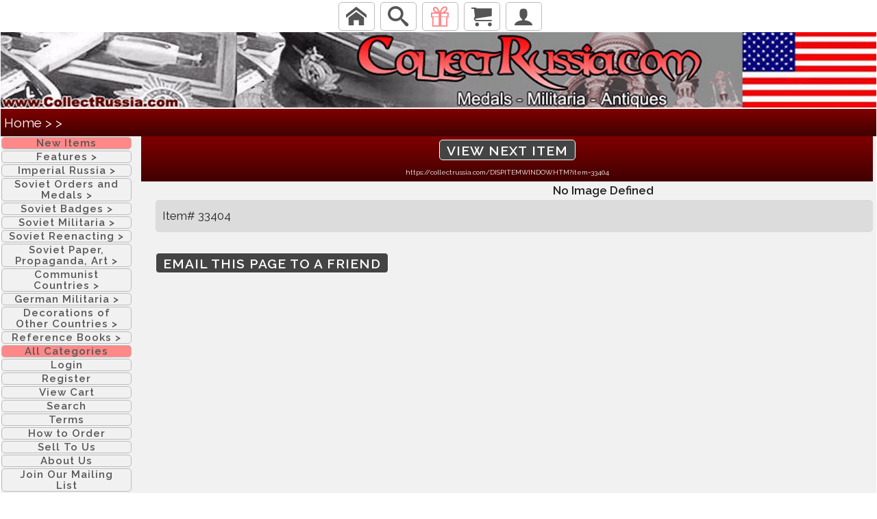

--- FILE ---
content_type: text/html;charset=iso-8859-1
request_url: https://collectrussia.com/DISPITEMWINDOW.HTM?ITEM=33404
body_size: 20672
content:



<html>
<head>


<meta name="viewport" content="width=device-width, initial-scale=1, maximum-scale=1">

<link href="//fonts.googleapis.com/css?family=Raleway:400,300,600" rel="stylesheet" type="text/css">

  
<link rel="stylesheet" href="/cssproto/normalize.css">
  <link rel="stylesheet" href="/cssproto/skeleton.css">
 <link rel="stylesheet" href="/cssproto/bone.css">
  <link rel="stylesheet" href="/cssproto/collectrussia.cfm">
 





<!-- Google tag (gtag.js) -->
<script async src="https://www.googletagmanager.com/gtag/js?id=G-GZK6179MS6"></script>
<script>
  window.dataLayer = window.dataLayer || [];
  function gtag(){dataLayer.push(arguments);}
  gtag('js', new Date());

  gtag('config', 'G-GZK6179MS6');
</script>
<script>
document.addEventListener("DOMContentLoaded", function () {
  const textContainers = document.getElementsByClassName("text-container");
  for (const container of textContainers) {
    // Check if the text overflows the fixed height div
    if (container.scrollHeight > container.clientHeight) {
		cid=container.id;
		aid=cid.replace('textContainer','arrow-down');
		console.log(aid);
      $("#"+aid).show();
    }
  }
});

function makeScrollable(event) {
	var callingElement=event.target.parentElement;
	var  callingElementClassList = callingElement.classList;
	if (callingElementClassList.contains("text-container")) {
	  callingElement.style.overflowY = "scroll";
	  //event.target.style.display = "none";
	}
}
</script>
	<title>Collect Russia  Soviet Russian</title>
<META NAME="keywords" CONTENT="">
<META NAME="description" CONTENT="">

<script src="https://ajax.googleapis.com/ajax/libs/jquery/3.5.1/jquery.min.js"></script>
<link rel="stylesheet" href="https://ajax.googleapis.com/ajax/libs/jqueryui/1.12.1/themes/smoothness/jquery-ui.css">
<script src="https://ajax.googleapis.com/ajax/libs/jqueryui/1.12.1/jquery-ui.min.js"></script>



<script src="/jquery.elevatezoom.js"></script>

	
	<style>
		p.redparagraph {font-family:Times, serif; font-size:11; color:ff0000;}
		a.standard {font-family:Arial; font-size:11; color:ff0000;}
		a.bread {font-family:Arial; font-size:11; color:ffffff; font-weight:bold;}
		p.standard {font-family:Arial; font-size:11; color:000000}
		p.title {font-family:Arial; font-size:12; color:000000}
		p.14 {font-family:Arial; font-size:14; color:000000}
		A.type1:link    {color:000000; text-decoration:none; font-family:Arial; font-size:1.4rem}
		A.type1:visited {color:000000; text-decoration:none; font-family:Arial; font-size:1.4rem}
		A.type1:active  {color:000000; text-decoration:none; font-family:Arial; font-size:1.4rem}
		A.type1:hover   {color:B50000; text-decoration:underline; font-family:Arial; font-size:1.4rem}
		A.type2:link    {color:000000; text-decoration:none; font-family:Raleway,times,serif; font-size:1.4rem}
		A.type2:visited {color:000000; text-decoration:none; font-family:Raleway,times,serif; font-size:1.4rem}
		A.type2:active  {color:000000; text-decoration:none; font-family:Raleway,times,serif; font-size:1.4rem}
		A.type2:hover   {color:B50000; text-decoration:underline; font-family:Raleway,times,serif; font-size:1.4rem}
		A.typeb:link    {color:ffffff; text-decoration:none;}
		A.typeb:active  {color:ffffff; text-decoration:none;}
		A.typeb:hover   {color:ffffff; text-decoration:underline;}
		A.typeb:visited   {color:ffffff; text-decoration:underline;}
		A.noline:link {color:000000; text-decoration:none; font-family:Arial; font-size:1.4rem}
		A.noline:visited {color:000000; text-decoration:none; font-family:Arial; font-size:1.4rem}
		A.noline:active  {color:0012FF; text-decoration:none; font-family:Arial; font-size:1.4rem}
		A.noline:hover   {color:0012FF; text-decoration:none; font-family:Arial; font-size:1.4rem}
		A.bigmenus:link {color:000000; text-decoration:none; font-family:Raleway,times,serif; font-size:1.5rem}
		A.bigmenus:visited {color:000000; text-decoration:none; font-family:Raleway,times,serif; font-size:1.5rem}
		A.hover:visited {color:000000; text-decoration:none; font-family:Raleway,times,serif; font-size:1.5rem}		
		A.hover:active {color:000000; text-decoration:none; font-family:Raleway,times,serif; font-size:1.5rem}				
		.image {border-style:outset;border-color:000000;border-width:1px}
		  #HeaderBar{
   	 background: #8F8F8F; /* Sets light blue background */
	text-align: left;
	/*border-radius: 20px;  Rounded Corner */
	
  }
</style>

<SCRIPT language=javascript>
function catimage(){
	imgH = document.image1.height;
}
 

function updatequicksearchSide() {
var x = document.getElementById("searchSide");
if (x.value =='Type Your Search Here') {
	x.value='';
}
}
function updatequicksearchMobile() {
var x = document.getElementById("searchMobile");
if (x.value =='Type Your Search Here') {
	x.value='';
}
}
</SCRIPT>


</head>

<body leftmargin="0" topmargin="0" bgcolor="FFFFFF" onload="bodyOnload();">

<!-- menu start -->

	





<div class="header">

	<div style="width:100%; margin:auto; text-align:center;">
		<div style="width:99%; display:inline-block;">
			<style>.mobilebuttonsize {display:inline-block; vertical-align:bottom; padding:0px;}</style>
			<div class="mobilebuttonsize">
			<a class="menubutton u-hidden-lg u-hidden-md" style="padding-top: 5px; padding-bottom:5px;" href="javascript:void(0);" onclick="showMobileMenu();"><span class="icon-menu"></span></a>
			</div>
			<div  class="mobilebuttonsize">
			<a class="menubutton" style="padding-top: 5px; padding-bottom:5px;" href="index.cfm"><span class="icon-home"></span></a>
			</div>
			<div  class="mobilebuttonsize">
			<a class="menubutton" style="padding-top: 5px; padding-bottom:5px;" href="search.cfm" style="text-decoration: none;"><span class="icon-search"></span></a>
			</div>
			
			<div class="mobilebuttonsize">
			<a class="menubutton" style="padding-top: 5px; padding-bottom:5px; color:ff8888;" href="showcat.htm?cat=newitems" style="text-decoration: none;"><span class="icon-gift"></span></a>
			</div>
			<div class="mobilebuttonsize">
			<a class="menubutton" style="padding-top: 5px; padding-bottom:5px;" href="addtocart.cfm" style="text-decoration: none;"><span class="icon-cart"></span></a>
			</div> 
			<div class="mobilebuttonsize">
			<a class="menubutton" style="padding-top: 5px; padding-bottom:5px;" href="login.cfm" style="text-decoration: none;"><span class="icon-user"></span></a>
			</div>
		</div>
		<div style="width:80%; display:inline-block;">
			

			<div class="u-hidden-xs u-hidden-lg" style="display:inline-block;  vertical-align:bottom;">
				<a class="dropdownbutton" href="showcat.htm?cat=newitems" style="background-color:ff8888;">New&nbsp;Items</a>
			</div>
			<div class="dropdown u-hidden-xs u-hidden-lg" style="display:inline-block;  vertical-align:bottom;">
				<a class="dropdownbutton" href="showsupercat.htm?supercategory=seefirst">Features&nbsp;<span style="display:inline-block; text-decoration: none; text-size:3rem;" class="rot90">  ></span></a>
				 <div class="dropdown-content"> 
					<div style="display:inline-block; margin:auto; width:45%; vertical-align:top;" >
						<a href="showcat.htm?cat=RusCivWar" class="type2">
						<IMG SRC="/Images/VM/Poster15-001.jpg" BORDER=0 width=40><br>
						<font color=b50000><b>Russian Revolution and Civil War</b></font></a>
						</div>
					<div style="display:inline-block; margin:auto; width:45%; vertical-align:top;" >
						<a href="showcat.htm?cat=WW2Pilots" class="type2">
						<IMG SRC="/Images/1/A/Pilot1.jpg" BORDER=0 width=40><br>
						<b>WW2 Soviet Pilots </b></a>
						</div>
					<div style="display:inline-block; margin:auto; width:45%; vertical-align:top;" >
						<a href="showcat.htm?cat=Partisan" class="type2">
						<IMG SRC="/Images/1/A/Partisan.jpg" BORDER=0 width=40><br>
						<b>WW2 Partisans</b></a>
						</div>
					<div style="display:inline-block; margin:auto; width:45%; vertical-align:top;" >
						<a href="showcat.htm?cat=Stalingrad" class="type2">
						<IMG SRC="/Images/1/A/Stal.jpg" BORDER=0 width=40><br>
						<b>Battle of STALINGRAD</b></a>
						</div>
					<div style="display:inline-block; margin:auto; width:45%; vertical-align:top;" >
						<a href="showcat.htm?cat=Afghanistan" class="type2">
						<IMG SRC="/Images/1/A/Afghan.jpg" BORDER=0 width=40><br>
						<b>Soviets in Afghanistan</b></a>
						</div>
					<div style="display:inline-block; margin:auto; width:45%; vertical-align:top;" >
						<a href="showcat.htm?cat=MarshGroup" class="type2">
						<IMG SRC="/Images/g/251.jpg" BORDER=0 width=40><br>
						<b>Documents, Awards and Other Personal Items of Soviet VIPs</b></a>
						</div>
					
				</div>
			</div>
	
			
			
				
			
				
					<div class="dropdown  u-hidden-xs u-hidden-lg">
						
						<a class="dropdownbutton" href="showsupercat.htm?supercategory=IMPERIAL RUSSIA">Imperial&nbsp;Russia&nbsp;<span style="display:inline-block; text-decoration: none; text-size:3rem;" class="rot90">></span></a>
						<div class="dropdown-content">
							
							
							
							<table style="width:100%; padding:1px; border-spacing:0px; ">
							
							
							
								<tr style="padding:1px; border-spacing:0px; ">
							
							<td style="padding:3px; border-spacing:0px;"><IMG SRC="/Images/1/A/Imp_Ordernn.jpg" BORDER=0 width=40></td><td style="padding:3px; border-spacing:0px; "><a href="showcat.htm?cat=IMPMEDAL" class="type2" style="font-size:11px;"><font color=b50000><b>Russian Imperial ORDERS</b></font></a></td>
							
							
							
							
							<td style="padding:3px; border-spacing:0px;"><IMG SRC="/Images/1/A/St_George.jpg" BORDER=0 width=40></td><td style="padding:3px; border-spacing:0px; "><a href="showcat.htm?cat=stgeorge" class="type2" style="font-size:11px;"><b>St. George Awards</b></a></td>
							
							
							
							
							<td style="padding:3px; border-spacing:0px;"><IMG SRC="/Images/1/A/Imp_Medal.jpg" BORDER=0 width=40></td><td style="padding:3px; border-spacing:0px; "><a href="showcat.htm?cat=impawmed" class="type2" style="font-size:11px;"><font color=b50000><b>Imperial Russian Medals </b></font></a></td>
							
							
								</tr>
								
							
							
							
								<tr style="padding:1px; border-spacing:0px; ">
							
							<td style="padding:3px; border-spacing:0px;"><IMG SRC="/Images/1/A/Imp_Badge.jpg" BORDER=0 width=40></td><td style="padding:3px; border-spacing:0px; "><a href="showcat.htm?cat=milbadgjet" class="type2" style="font-size:11px;"><font color=b50000><b>Imperial Russian Badges</b></font></a></td>
							
							
							
							
							<td style="padding:3px; border-spacing:0px;"><IMG SRC="/Images/1/A/Imp_Jetonn.jpg" BORDER=0 width=40></td><td style="padding:3px; border-spacing:0px; "><a href="showcat.htm?cat=ImpJet" class="type2" style="font-size:11px;"><b>Imperial Russian Jetons</b></a></td>
							
							
							
							
							<td style="padding:3px; border-spacing:0px;"><IMG SRC="/Images/1/A/Imp_Militaria1.jpg" BORDER=0 width=40></td><td style="padding:3px; border-spacing:0px; "><a href="showcat.htm?cat=IMPERIALUN" class="type2" style="font-size:11px;"><b>Imperial Russian Militaria </b></a></td>
							
							
								</tr>
								
							
							
							
								<tr style="padding:1px; border-spacing:0px; ">
							
							<td style="padding:3px; border-spacing:0px;"><IMG SRC="/Images/1/A/Imp_Antique2.jpg" BORDER=0 width=40></td><td style="padding:3px; border-spacing:0px; "><a href="showcat.htm?cat=impbeatu" class="type2" style="font-size:11px;"><b>Imperial Russian Antiques</b></a></td>
							
							
							
							
							<td style="padding:3px; border-spacing:0px;"><IMG SRC="/Images/jim/b11156.jpg" BORDER=0 width=40></td><td style="padding:3px; border-spacing:0px; "><a href="showcat.htm?cat=imprussilv" class="type2" style="font-size:11px;"><b>Imperial Russian Silver</b></a></td>
							
							
							
							
							<td style="padding:3px; border-spacing:0px;"><IMG SRC="/Images/1/A/Imp_Document.jpg" BORDER=0 width=40></td><td style="padding:3px; border-spacing:0px; "><a href="showcat.htm?cat=ImpDoc" class="type2" style="font-size:11px;"><b>Imperial Russian Documents, Postcards, Stamps, Banknotes</b></a></td>
							
							
								</tr>
								
							
							
							
								<tr style="padding:1px; border-spacing:0px; ">
							
							<td style="padding:3px; border-spacing:0px;"><IMG SRC="/Images/1/A/Imp_Photo.jpg" BORDER=0 width=40></td><td style="padding:3px; border-spacing:0px; "><a href="showcat.htm?cat=ImpPhoto" class="type2" style="font-size:11px;"><b>Photos of Imperial Russia</b></a></td>
							
							
							
							
							<td style="padding:3px; border-spacing:0px;"><IMG SRC="/Images/yy/p257.jpg" BORDER=0 width=40></td><td style="padding:3px; border-spacing:0px; "><a href="showcat.htm?cat=ImpPost" class="type2" style="font-size:11px;"><b>Imperial Russian Lithographic Prints</b></a></td>
							
							
							
							
							<td style="padding:3px; border-spacing:0px;"><IMG SRC="/Images/jim/b231.jpg" BORDER=0 width=40></td><td style="padding:3px; border-spacing:0px; "><a href="showcat.htm?cat=imptable" class="type2" style="font-size:11px;"><b>Imperial Russian Table Medals</b></a></td>
							
							
								</tr>
								
							
							
							
								<tr style="padding:1px; border-spacing:0px; ">
							
							<td style="padding:3px; border-spacing:0px;"><IMG SRC="/Images/icon/10/1001.jpg" BORDER=0 width=40></td><td style="padding:3px; border-spacing:0px; "><a href="showcat.htm?cat=Icon" class="type2" style="font-size:11px;"><b>Antique Russian Orthodox Icons</b></a></td>
							
							
							
							
							<td style="padding:3px; border-spacing:0px;"><IMG SRC="/Images/VM/HistArmNav-1.jpg" BORDER=0 width=40></td><td style="padding:3px; border-spacing:0px; "><a href="showcat.htm?cat=Literature" class="type2" style="font-size:11px;"><b>Antique Russian Literature</b></a></td>
							
							
							
							
								</tr>
							
							</table>
						</div>
					</div>
				
			
				
					<div class="dropdown  u-hidden-xs u-hidden-lg">
						
						<a class="dropdownbutton" href="showsupercat.htm?supercategory=SOVIET ORDERS AND MEDALS">Soviet&nbsp;Orders&nbsp;and&nbsp;Medals&nbsp;<span style="display:inline-block; text-decoration: none; text-size:3rem;" class="rot90">></span></a>
						<div class="dropdown-content">
							
							
							
							<table style="width:100%; padding:1px; border-spacing:0px; ">
							
							
							
								<tr style="padding:1px; border-spacing:0px; ">
							
							<td style="padding:3px; border-spacing:0px;"><IMG SRC="/Images/1/A/HSU2.jpg" BORDER=0 width=40></td><td style="padding:3px; border-spacing:0px; "><a href="showcat.htm?cat=hsusall" class="type2" style="font-size:11px;"><b>Heroes of the Soviet Union</b></a></td>
							
							
							
							
							<td style="padding:3px; border-spacing:0px;"><IMG SRC="/Images/1/A/Lenin.jpg" BORDER=0 width=40></td><td style="padding:3px; border-spacing:0px; "><a href="showcat.htm?cat=orderLenin" class="type2" style="font-size:11px;"><b>Order of Lenin</b></a></td>
							
							
							
							
							<td style="padding:3px; border-spacing:0px;"><IMG SRC="/Images/1/A/HSL1.jpg" BORDER=0 width=40></td><td style="padding:3px; border-spacing:0px; "><a href="showcat.htm?cat=HeroLabor" class="type2" style="font-size:11px;"><b>Heroes of Socialist Labor</b></a></td>
							
							
								</tr>
								
							
							
							
								<tr style="padding:1px; border-spacing:0px; ">
							
							<td style="padding:3px; border-spacing:0px;"><IMG SRC="/Images/1/A/Prize_Medals.jpg" BORDER=0 width=40></td><td style="padding:3px; border-spacing:0px; "><a href="showcat.htm?cat=PrizeWinne" class="type2" style="font-size:11px;"><font color=b50000><b>Highest Prizes & Honorary Titles </b></font></a></td>
							
							
							
							
							<td style="padding:3px; border-spacing:0px;"><IMG SRC="/Images/1/A/Top_Orders.jpg" BORDER=0 width=40></td><td style="padding:3px; border-spacing:0px; "><a href="showcat.htm?cat=ww2topmil" class="type2" style="font-size:11px;"><b>TOP Soviet Military Orders</b></a></td>
							
							
							
							
							<td style="padding:3px; border-spacing:0px;"><IMG SRC="/Images/1/A/Glory.jpg" BORDER=0 width=40></td><td style="padding:3px; border-spacing:0px; "><a href="showcat.htm?cat=glory2" class="type2" style="font-size:11px;"><b>Order of Glory</b></a></td>
							
							
								</tr>
								
							
							
							
								<tr style="padding:1px; border-spacing:0px; ">
							
							<td style="padding:3px; border-spacing:0px;"><IMG SRC="/Images/1/A/Red_Ban2.jpg" BORDER=0 width=40></td><td style="padding:3px; border-spacing:0px; "><a href="showcat.htm?cat=redbanner" class="type2" style="font-size:11px;"><font color=b50000><b>Order of the Red Banner</b></font></a></td>
							
							
							
							
							<td style="padding:3px; border-spacing:0px;"><IMG SRC="/Images/1/A/Red_Star.jpg" BORDER=0 width=40></td><td style="padding:3px; border-spacing:0px; "><a href="showcat.htm?cat=redstar" class="type2" style="font-size:11px;"><b>Order of the Red Star</b></a></td>
							
							
							
							
							<td style="padding:3px; border-spacing:0px;"><IMG SRC="/Images/1/A/Patr_War.jpg" BORDER=0 width=40></td><td style="padding:3px; border-spacing:0px; "><a href="showcat.htm?cat=pw2cl" class="type2" style="font-size:11px;"><font color=b50000><b>Order of the Patriotic War </b></font></a></td>
							
							
								</tr>
								
							
							
							
								<tr style="padding:1px; border-spacing:0px; ">
							
							<td style="padding:3px; border-spacing:0px;"><IMG SRC="/Images/1/A/Red_Ban_Labor.jpg" BORDER=0 width=40></td><td style="padding:3px; border-spacing:0px; "><a href="showcat.htm?cat=BanLabor" class="type2" style="font-size:11px;"><font color=b50000><b>Order of Red Banner of Labor</b></font></a></td>
							
							
							
							
							<td style="padding:3px; border-spacing:0px;"><IMG SRC="/Images/yy/p090iii.jpg" BORDER=0 width=40></td><td style="padding:3px; border-spacing:0px; "><a href="showcat.htm?cat=BadHonor" class="type2" style="font-size:11px;"><b>Order of the Badge of Honor</b></a></td>
							
							
							
							
							<td style="padding:3px; border-spacing:0px;"><IMG SRC="/Images/1/A/Druzhba.jpg" BORDER=0 width=40></td><td style="padding:3px; border-spacing:0px; "><a href="showcat.htm?cat=LaborCourage" class="type2" style="font-size:11px;"><b>Other Soviet Civil Orders</b></a></td>
							
							
								</tr>
								
							
							
							
								<tr style="padding:1px; border-spacing:0px; ">
							
							<td style="padding:3px; border-spacing:0px;"><IMG SRC="/Images/1/A/Bravery_Medals.jpg" BORDER=0 width=40></td><td style="padding:3px; border-spacing:0px; "><a href="showcat.htm?cat=VALORMEDAL" class="type2" style="font-size:11px;"><b>Soviet Bravery & Good Conduct Military Medals</b></a></td>
							
							
							
							
							<td style="padding:3px; border-spacing:0px;"><IMG SRC="/Images/1/A/Comp_Medals.jpg" BORDER=0 width=40></td><td style="padding:3px; border-spacing:0px; "><a href="showcat.htm?cat=CAMPGNMED" class="type2" style="font-size:11px;"><font color=b50000><b>Soviet  WWII Campaign Medals</b></font></a></td>
							
							
							
							
							<td style="padding:3px; border-spacing:0px;"><IMG SRC="/Images/1/A/Jub_Medals.jpg" BORDER=0 width=40></td><td style="padding:3px; border-spacing:0px; "><a href="showcat.htm?cat=VetMeds" class="type2" style="font-size:11px;"><b>Jubilee Medals</b></a></td>
							
							
								</tr>
								
							
							
							
								<tr style="padding:1px; border-spacing:0px; ">
							
							<td style="padding:3px; border-spacing:0px;"><IMG SRC="/Images/1/A/Labor_Medals.jpg" BORDER=0 width=40></td><td style="padding:3px; border-spacing:0px; "><a href="showcat.htm?cat=labormedal" class="type2" style="font-size:11px;"><b>Labor and Civil Valor Medals</b></a></td>
							
							
							
							
							<td style="padding:3px; border-spacing:0px;"><IMG SRC="/Images/1/A/KGB_Medals.jpg" BORDER=0 width=40></td><td style="padding:3px; border-spacing:0px; "><a href="showcat.htm?cat=KGBCOPS" class="type2" style="font-size:11px;"><b>KGB, Border Guard and Police Medals</b></a></td>
							
							
							
							
							<td style="padding:3px; border-spacing:0px;"><IMG SRC="/Images/1/A/Mother_Medals.jpg" BORDER=0 width=40></td><td style="padding:3px; border-spacing:0px; "><a href="showcat.htm?cat=MOTHERHOOD" class="type2" style="font-size:11px;"><b>Motherhood Awards</b></a></td>
							
							
								</tr>
								
							
							
							
								<tr style="padding:1px; border-spacing:0px; ">
							
							<td style="padding:3px; border-spacing:0px;"><IMG SRC="/Images/1/A/Group.jpg" BORDER=0 width=40></td><td style="padding:3px; border-spacing:0px; "><a href="showcat.htm?cat=Doc. Awards" class="type2" style="font-size:11px;"><b>Documented Award Groups</b></a></td>
							
							
							
							
							<td style="padding:3px; border-spacing:0px;"><IMG SRC="/Images/1/A/Table_Medals1.jpg" BORDER=0 width=40></td><td style="padding:3px; border-spacing:0px; "><a href="showcat.htm?cat=TableMedal" class="type2" style="font-size:11px;"><font color=b50000><b>Soviet Table Medals</b></font></a></td>
							
							
							
							
							<td style="padding:3px; border-spacing:0px;"><IMG SRC="/Images/1/A/Russia_Medals.jpg" BORDER=0 width=40></td><td style="padding:3px; border-spacing:0px; "><a href="showcat.htm?cat=ModernMedals" class="type2" style="font-size:11px;"><b>Awards of Modern Russia</b></a></td>
							
							
								</tr>
								
							
							
							
								<tr style="padding:1px; border-spacing:0px; ">
							
							<td style="padding:3px; border-spacing:0px;"><IMG SRC="/Images/1/A/Ukraine_Medals.jpg" BORDER=0 width=40></td><td style="padding:3px; border-spacing:0px; "><a href="showcat.htm?cat=ModernUkraine" class="type2" style="font-size:11px;"><b>Awards of Modern Ukraine</b></a></td>
							
							
							
							
							<td style="padding:3px; border-spacing:0px;"><IMG SRC="/Images/1/A/Copy_Medals.jpg" BORDER=0 width=40></td><td style="padding:3px; border-spacing:0px; "><a href="showcat.htm?cat=COPIES_ORD" class="type2" style="font-size:11px;"><b>Copies of Soviet Orders & Medals</b></a></td>
							
							
							
							
								</tr>
							
							</table>
						</div>
					</div>
				
			
				
					<div class="dropdown  u-hidden-xs u-hidden-lg">
						
						<a class="dropdownbutton" href="showsupercat.htm?supercategory=SOVIET BADGES">Soviet&nbsp;Badges&nbsp;<span style="display:inline-block; text-decoration: none; text-size:3rem;" class="rot90">></span></a>
						<div class="dropdown-content">
							
							
							
							<table style="width:100%; padding:1px; border-spacing:0px; ">
							
							
							
								<tr style="padding:1px; border-spacing:0px; ">
							
							<td style="padding:3px; border-spacing:0px;"><IMG SRC="/Images/1/A/mil_badges99.jpg" BORDER=0 width=40></td><td style="padding:3px; border-spacing:0px; "><a href="showcat.htm?cat=PreWW2SovB" class="type2" style="font-size:11px;"><b>Soviet Military Badges - Revolution to WW2</b></a></td>
							
							
							
							
							<td style="padding:3px; border-spacing:0px;"><IMG SRC="/Images/1/A/Excel_Badges.jpg" BORDER=0 width=40></td><td style="padding:3px; border-spacing:0px; "><a href="showcat.htm?cat=ExcelBadge" class="type2" style="font-size:11px;"><font color=b50000><b>WW2 Excellent Soldier Awards</b></font></a></td>
							
							
							
							
							<td style="padding:3px; border-spacing:0px;"><IMG SRC="/Images/1/A/Army_Badges.jpg" BORDER=0 width=40></td><td style="padding:3px; border-spacing:0px; "><a href="showcat.htm?cat=Army" class="type2" style="font-size:11px;"><b>Soviet Army Badges of Cold War Era</b></a></td>
							
							
								</tr>
								
							
							
							
								<tr style="padding:1px; border-spacing:0px; ">
							
							<td style="padding:3px; border-spacing:0px;"><IMG SRC="/Images/1/A/Army_Vet.jpg" BORDER=0 width=40></td><td style="padding:3px; border-spacing:0px; "><a href="showcat.htm?cat=ARMYAIRVET" class="type2" style="font-size:11px;"><b>Soviet Military Veteran Badges, Army & General Issue</b></a></td>
							
							
							
							
							<td style="padding:3px; border-spacing:0px;"><IMG SRC="/Images/1/A/Stal_Len.jpg" BORDER=0 width=40></td><td style="padding:3px; border-spacing:0px; "><a href="showcat.htm?cat=stalin" class="type2" style="font-size:11px;"><font color=b50000><b>Stalin, Lenin & Friends</b></font></a></td>
							
							
							
							
							<td style="padding:3px; border-spacing:0px;"><IMG SRC="/Images/1/A/Brave_World.jpg" BORDER=0 width=40></td><td style="padding:3px; border-spacing:0px; "><a href="showcat.htm?cat=badwelik" class="type2" style="font-size:11px;"><b>Brave New World, 1920s-1930s</b></a></td>
							
							
								</tr>
								
							
							
							
								<tr style="padding:1px; border-spacing:0px; ">
							
							<td style="padding:3px; border-spacing:0px;"><IMG SRC="/Images/yy/r933.jpg" BORDER=0 width=40></td><td style="padding:3px; border-spacing:0px; "><a href="showcat.htm?cat=Stalabor" class="type2" style="font-size:11px;"><b>Stalin Era Labor Awards, 1930s-50s</b></a></td>
							
							
							
							
							<td style="padding:3px; border-spacing:0px;"><IMG SRC="/Images/jim/b5531.jpg" BORDER=0 width=40></td><td style="padding:3px; border-spacing:0px; "><a href="showcat.htm?cat=ColWarLabor" class="type2" style="font-size:11px;"><b>Soviet Labor Awards of Post-Stalin Era, late 1950s-80s</b></a></td>
							
							
							
							
							<td style="padding:3px; border-spacing:0px;"><IMG SRC="/Images/1/A/TradeUnion.jpg" BORDER=0 width=40></td><td style="padding:3px; border-spacing:0px; "><a href="showcat.htm?cat=tradeunions" class="type2" style="font-size:11px;"><b>Badges of Soviet Trade Unions </b></a></td>
							
							
								</tr>
								
							
							
							
								<tr style="padding:1px; border-spacing:0px; ">
							
							<td style="padding:3px; border-spacing:0px;"><IMG SRC="/Images/yy/s172a.jpg" BORDER=0 width=40></td><td style="padding:3px; border-spacing:0px; "><a href="showcat.htm?cat=Volunteer " class="type2" style="font-size:11px;"><b>Badges of the Early Soviet Volunteer Organizations</b></a></td>
							
							
							
							
							<td style="padding:3px; border-spacing:0px;"><IMG SRC="/Images/yy/s035.jpg" BORDER=0 width=40></td><td style="padding:3px; border-spacing:0px; "><a href="showcat.htm?cat=OSOAVIAHIM" class="type2" style="font-size:11px;"><b>Badges of OSOAVIAKhIM Paramilitary Organization</b></a></td>
							
							
							
							
							<td style="padding:3px; border-spacing:0px;"><IMG SRC="/Images/b/u2653t1.jpg" BORDER=0 width=40></td><td style="padding:3px; border-spacing:0px; "><a href="showcat.htm?cat=DOSAAF" class="type2" style="font-size:11px;"><b>Badges of DOSAAF (Volunteer Society to Support Army, Aviation and Navy)</b></a></td>
							
							
								</tr>
								
							
							
							
								<tr style="padding:1px; border-spacing:0px; ">
							
							<td style="padding:3px; border-spacing:0px;"><IMG SRC="/Images/1/A/Jump_Badges.jpg" BORDER=0 width=40></td><td style="padding:3px; border-spacing:0px; "><a href="showcat.htm?cat=AIRTROOP" class="type2" style="font-size:11px;"><b>Soviet Parachute Jump and Airborne Troops Badges</b></a></td>
							
							
							
							
							<td style="padding:3px; border-spacing:0px;"><IMG SRC="/Images/1/A/Wings_Badges.jpg" BORDER=0 width=40></td><td style="padding:3px; border-spacing:0px; "><a href="showcat.htm?cat=AFwings" class="type2" style="font-size:11px;"><b>Air Force Wings and Qualification Badges</b></a></td>
							
							
							
							
							<td style="padding:3px; border-spacing:0px;"><IMG SRC="/Images/b/t8614.jpg" BORDER=0 width=40></td><td style="padding:3px; border-spacing:0px; "><a href="showcat.htm?cat=VETAVIO" class="type2" style="font-size:11px;"><b>Veteran Badges of Air Force and Air Defense Units and Schools</b></a></td>
							
							
								</tr>
								
							
							
							
								<tr style="padding:1px; border-spacing:0px; ">
							
							<td style="padding:3px; border-spacing:0px;"><IMG SRC="/Images/1/A/civil_avia991.jpg" BORDER=0 width=40></td><td style="padding:3px; border-spacing:0px; "><a href="showcat.htm?cat=CivAviatio" class="type2" style="font-size:11px;"><b>Civil Aviation & Aeroflot</b></a></td>
							
							
							
							
							<td style="padding:3px; border-spacing:0px;"><IMG SRC="/Images/1/A/Polit_Badges.jpg" BORDER=0 width=40></td><td style="padding:3px; border-spacing:0px; "><a href="showcat.htm?cat=PolPropBad" class="type2" style="font-size:11px;"><b>Soviet Political & Propaganda Badges</b></a></td>
							
							
							
							
							<td style="padding:3px; border-spacing:0px;"><IMG SRC="/Images/1/A/Navy_Badges.jpg" BORDER=0 width=40></td><td style="padding:3px; border-spacing:0px; "><a href="showcat.htm?cat=NAVAL" class="type2" style="font-size:11px;"><b>Soviet Navy and Naval School Badges</b></a></td>
							
							
								</tr>
								
							
							
							
								<tr style="padding:1px; border-spacing:0px; ">
							
							<td style="padding:3px; border-spacing:0px;"><IMG SRC="/Images/yy/t492c3.jpg" BORDER=0 width=40></td><td style="padding:3px; border-spacing:0px; "><a href="showcat.htm?cat=KGB" class="type2" style="font-size:11px;"><font color=b50000><b>KGB, NKVD and Law Enforcement Badges</b></font></a></td>
							
							
							
							
							<td style="padding:3px; border-spacing:0px;"><IMG SRC="/Images/1/A/SchoolKGB.jpg" BORDER=0 width=40></td><td style="padding:3px; border-spacing:0px; "><a href="showcat.htm?cat=PoliceSchool" class="type2" style="font-size:11px;"><b>KGB, Police and MVD School Badges</b></a></td>
							
							
							
							
							<td style="padding:3px; border-spacing:0px;"><IMG SRC="/Images/yy/t504a.jpg" BORDER=0 width=40></td><td style="padding:3px; border-spacing:0px; "><a href="showcat.htm?cat=FireftBdgs" class="type2" style="font-size:11px;"><b>Firefighter Badges</b></a></td>
							
							
								</tr>
								
							
							
							
								<tr style="padding:1px; border-spacing:0px; ">
							
							<td style="padding:3px; border-spacing:0px;"><IMG SRC="/Images/1/A/Mil_School.jpg" BORDER=0 width=40></td><td style="padding:3px; border-spacing:0px; "><a href="showcat.htm?cat=SchoolBadge" class="type2" style="font-size:11px;"><b>Military School Badges & Medals</b></a></td>
							
							
							
							
							<td style="padding:3px; border-spacing:0px;"><IMG SRC="/Images/1/A/Civ_School.jpg" BORDER=0 width=40></td><td style="padding:3px; border-spacing:0px; "><a href="showcat.htm?cat=CivilSch" class="type2" style="font-size:11px;"><font color=b50000><b>Civilian School Badges & Medals</b></font></a></td>
							
							
							
							
							<td style="padding:3px; border-spacing:0px;"><IMG SRC="/Images/yy/s017.jpg" BORDER=0 width=40></td><td style="padding:3px; border-spacing:0px; "><a href="showcat.htm?cat=SPORT" class="type2" style="font-size:11px;"><b>Soviet Sports Award & Qualification Badges</b></a></td>
							
							
								</tr>
								
							
							
							
								<tr style="padding:1px; border-spacing:0px; ">
							
							<td style="padding:3px; border-spacing:0px;"><IMG SRC="/Images/b/u0635.jpg" BORDER=0 width=40></td><td style="padding:3px; border-spacing:0px; "><a href="showcat.htm?cat=Sport_Club" class="type2" style="font-size:11px;"><b>Soviet Sports Club Badges </b></a></td>
							
							
							
							
							<td style="padding:3px; border-spacing:0px;"><IMG SRC="/Images/1/A/Med_Badges.jpg" BORDER=0 width=40></td><td style="padding:3px; border-spacing:0px; "><a href="showcat.htm?cat=RedCross" class="type2" style="font-size:11px;"><b>Soviet Red Cross, Medical & Life Saving Badges</b></a></td>
							
							
							
							
							<td style="padding:3px; border-spacing:0px;"><IMG SRC="/Images/1/A/Komsomol_Badges.jpg" BORDER=0 width=40></td><td style="padding:3px; border-spacing:0px; "><a href="showcat.htm?cat=Youth" class="type2" style="font-size:11px;"><b>Communist Youth Medals and Badges</b></a></td>
							
							
								</tr>
								
							
							
							
								<tr style="padding:1px; border-spacing:0px; ">
							
							<td style="padding:3px; border-spacing:0px;"><IMG SRC="/Images/1/A/Railway_Badges.jpg" BORDER=0 width=40></td><td style="padding:3px; border-spacing:0px; "><a href="showcat.htm?cat=RAILWAY" class="type2" style="font-size:11px;"><font color=b50000><b>Soviet Railway Awards</b></font></a></td>
							
							
							
							
							<td style="padding:3px; border-spacing:0px;"><IMG SRC="/Images/1/A/SuprSov_Badges.jpg" BORDER=0 width=40></td><td style="padding:3px; border-spacing:0px; "><a href="showcat.htm?cat=SUPREMESOV" class="type2" style="font-size:11px;"><b>Members of Supreme and Local Soviets (Government)</b></a></td>
							
							
							
							
							<td style="padding:3px; border-spacing:0px;"><IMG SRC="/Images/b/t8351.jpg" BORDER=0 width=40></td><td style="padding:3px; border-spacing:0px; "><a href="showcat.htm?cat=SciEduBadge" class="type2" style="font-size:11px;"><b>Soviet Science & Education Badges & Medals</b></a></td>
							
							
								</tr>
								
							
							
							
								<tr style="padding:1px; border-spacing:0px; ">
							
							<td style="padding:3px; border-spacing:0px;"><IMG SRC="/Images/b/t8996.jpg" BORDER=0 width=40></td><td style="padding:3px; border-spacing:0px; "><a href="showcat.htm?cat=SovCultArts" class="type2" style="font-size:11px;"><b>Soviet Culture and Arts</b></a></td>
							
							
							
							
							<td style="padding:3px; border-spacing:0px;"><IMG SRC="/Images/1/A/Copy_Badges.jpg" BORDER=0 width=40></td><td style="padding:3px; border-spacing:0px; "><a href="showcat.htm?cat=CopyBadges" class="type2" style="font-size:11px;"><b>Copies of Soviet Badges</b></a></td>
							
							
							
							
								</tr>
							
							</table>
						</div>
					</div>
				
			
				
					<div class="dropdown  u-hidden-xs u-hidden-lg">
						
						<a class="dropdownbutton" href="showsupercat.htm?supercategory=SOVIET MILITARIA">Soviet&nbsp;Militaria&nbsp;<span style="display:inline-block; text-decoration: none; text-size:3rem;" class="rot90">></span></a>
						<div class="dropdown-content">
							
							
							
							<table style="width:100%; padding:1px; border-spacing:0px; ">
							
							
							
								<tr style="padding:1px; border-spacing:0px; ">
							
							<td style="padding:3px; border-spacing:0px;"><IMG SRC="/Images/1/A/General_Unif2.jpg" BORDER=0 width=40></td><td style="padding:3px; border-spacing:0px; "><a href="showcat.htm?cat=GENSTAFUNI" class="type2" style="font-size:11px;"><b>General Officer Uniforms, Insignia & Accessories</b></a></td>
							
							
							
							
							<td style="padding:3px; border-spacing:0px;"><IMG SRC="/Images/1/A/Officer_Unif.jpg" BORDER=0 width=40></td><td style="padding:3px; border-spacing:0px; "><a href="showcat.htm?cat=NCOOFFUNI" class="type2" style="font-size:11px;"><b>WW2 Era Officer and Enlisted Uniforms</b></a></td>
							
							
							
							
							<td style="padding:3px; border-spacing:0px;"><IMG SRC="/Images/1/A/Hat1.jpg" BORDER=0 width=40></td><td style="padding:3px; border-spacing:0px; "><a href="showcat.htm?cat=visorhat" class="type2" style="font-size:11px;"><b>Visor Hats</b></a></td>
							
							
								</tr>
								
							
							
							
								<tr style="padding:1px; border-spacing:0px; ">
							
							<td style="padding:3px; border-spacing:0px;"><IMG SRC="/Images/1/A/Hat_Other.jpg" BORDER=0 width=40></td><td style="padding:3px; border-spacing:0px; "><a href="showcat.htm?cat=HEADGEAR" class="type2" style="font-size:11px;"><font color=b50000><b>Headgear (other than visor hats)</b></font></a></td>
							
							
							
							
							<td style="padding:3px; border-spacing:0px;"><IMG SRC="/Images/vv1404/0478.jpg" BORDER=0 width=40></td><td style="padding:3px; border-spacing:0px; "><a href="showcat.htm?cat=ColdWar" class="type2" style="font-size:11px;"><b>Cold War Uniforms, Officer & Enlisted  </b></a></td>
							
							
							
							
							<td style="padding:3px; border-spacing:0px;"><IMG SRC="/Images/c/251.jpg" BORDER=0 width=40></td><td style="padding:3px; border-spacing:0px; "><a href="showcat.htm?cat=SovMilEqCW" class="type2" style="font-size:11px;"><b>Soviet Military Equipment, Cold War Era</b></a></td>
							
							
								</tr>
								
							
							
							
								<tr style="padding:1px; border-spacing:0px; ">
							
							<td style="padding:3px; border-spacing:0px;"><IMG SRC="/Images/1/A/Hat_Badge.jpg" BORDER=0 width=40></td><td style="padding:3px; border-spacing:0px; "><a href="showcat.htm?cat=HatBadge" class="type2" style="font-size:11px;"><b>Hat Badges</b></a></td>
							
							
							
							
							<td style="padding:3px; border-spacing:0px;"><IMG SRC="/Images/1/A/Insignia.jpg" BORDER=0 width=40></td><td style="padding:3px; border-spacing:0px; "><a href="showcat.htm?cat=Boards" class="type2" style="font-size:11px;"><b>WW2 Era Shoulder Boards, Insignia & Buttons</b></a></td>
							
							
							
							
							<td style="padding:3px; border-spacing:0px;"><IMG SRC="/Images/1/A/Personal1.jpg" BORDER=0 width=40></td><td style="padding:3px; border-spacing:0px; "><a href="showcat.htm?cat=FeldAusrus" class="type2" style="font-size:11px;"><b>WW2 Soviet Field Gear and Personal Items</b></a></td>
							
							
								</tr>
								
							
							
							
								<tr style="padding:1px; border-spacing:0px; ">
							
							<td style="padding:3px; border-spacing:0px;"><IMG SRC="/Images/1/A/Flag_Military2.jpg" BORDER=0 width=40></td><td style="padding:3px; border-spacing:0px; "><a href="showcat.htm?cat=NAVFLAGS" class="type2" style="font-size:11px;"><b>Naval Flags and Pennants</b></a></td>
							
							
							
							
							<td style="padding:3px; border-spacing:0px;"><IMG SRC="/Images/1/A/Flag_Civil.jpg" BORDER=0 width=40></td><td style="padding:3px; border-spacing:0px; "><a href="showcat.htm?cat=FLAGPENN" class="type2" style="font-size:11px;"><font color=b50000><b>Military, Propaganda and Award Flags</b></font></a></td>
							
							
							
							
							<td style="padding:3px; border-spacing:0px;"><IMG SRC="/Images/1/A/Dagger.jpg" BORDER=0 width=40></td><td style="padding:3px; border-spacing:0px; "><a href="showcat.htm?cat=SWRDDAGR" class="type2" style="font-size:11px;"><b>Soviet Swords, Daggers & Bayonets</b></a></td>
							
							
								</tr>
								
							
							
							
								<tr style="padding:1px; border-spacing:0px; ">
							
							<td style="padding:3px; border-spacing:0px;"><IMG SRC="/Images/1/A/Jet1.jpg" BORDER=0 width=40></td><td style="padding:3px; border-spacing:0px; "><a href="showcat.htm?cat=JetAvaitor" class="type2" style="font-size:11px;"><b>Soviet Jet Aviation Memorabilia</b></a></td>
							
							
							
							
							<td style="padding:3px; border-spacing:0px;"><IMG SRC="/Images/b/u1153.jpg" BORDER=0 width=40></td><td style="padding:3px; border-spacing:0px; "><a href="showcat.htm?cat=Ukraine" class="type2" style="font-size:11px;"><b>Militaria of Modern Ukraine</b></a></td>
							
							
							
							
								</tr>
							
							</table>
						</div>
					</div>
				
			
				
					<div class="dropdown  u-hidden-xs u-hidden-lg">
						
						<a class="dropdownbutton" href="showsupercat.htm?supercategory=Soviet Reenacting">Soviet&nbsp;Reenacting&nbsp;<span style="display:inline-block; text-decoration: none; text-size:3rem;" class="rot90">></span></a>
						<div class="dropdown-content">
							
							
							
							<table style="width:100%; padding:1px; border-spacing:0px; ">
							
							
							
								<tr style="padding:1px; border-spacing:0px; ">
							
							<td style="padding:3px; border-spacing:0px;"><IMG SRC="/Images/n/949.jpg" BORDER=0 width=40></td><td style="padding:3px; border-spacing:0px; "><a href="showcat.htm?cat=reenactor" class="type2" style="font-size:11px;"><b>Soviet Reenactor Uniforms & Headgear</b></a></td>
							
							
							
							
							<td style="padding:3px; border-spacing:0px;"><IMG SRC="/Images/1/A/Field_Reenactor.jpg" BORDER=0 width=40></td><td style="padding:3px; border-spacing:0px; "><a href="showcat.htm?cat=Reenactor Gear" class="type2" style="font-size:11px;"><b>Soviet Reenactor Field Gear</b></a></td>
							
							
							
							
							<td style="padding:3px; border-spacing:0px;"><IMG SRC="/Images/1/A/Insignia_Reenactor.jpg" BORDER=0 width=40></td><td style="padding:3px; border-spacing:0px; "><a href="showcat.htm?cat=ReenactInsig" class="type2" style="font-size:11px;"><b>Soviet Reenactor Insignia, Badges & Buttons</b></a></td>
							
							
								</tr>
								
							
							
							
							</table>
						</div>
					</div>
				
			
				
					<div class="dropdown  u-hidden-xs u-hidden-lg">
						
						<a class="dropdownbutton" href="showsupercat.htm?supercategory=PAPER">Soviet&nbsp;Paper,&nbsp;Propaganda,&nbsp;Art&nbsp;<span style="display:inline-block; text-decoration: none; text-size:3rem;" class="rot90">></span></a>
						<div class="dropdown-content">
							
							
							
							<table style="width:100%; padding:1px; border-spacing:0px; ">
							
							
							
								<tr style="padding:1px; border-spacing:0px; ">
							
							<td style="padding:3px; border-spacing:0px;"><IMG SRC="/Images/1/A/Gramota.jpg" BORDER=0 width=40></td><td style="padding:3px; border-spacing:0px; "><a href="showcat.htm?cat=WW2MILCIT" class="type2" style="font-size:11px;"><b>Soviet Military Citations</b></a></td>
							
							
							
							
							<td style="padding:3px; border-spacing:0px;"><IMG SRC="/Images/VM/AchievCert2-2.jpg" BORDER=0 width=40></td><td style="padding:3px; border-spacing:0px; "><a href="showcat.htm?cat=CivAchiev" class="type2" style="font-size:11px;"><font color=b50000><b>Soviet Civil Achievment Certificates</b></font></a></td>
							
							
							
							
							<td style="padding:3px; border-spacing:0px;"><IMG SRC="/Images/1/A/Authograph1.jpg" BORDER=0 width=40></td><td style="padding:3px; border-spacing:0px; "><a href="showcat.htm?cat=Autograph" class="type2" style="font-size:11px;"><b>Autographs</b></a></td>
							
							
								</tr>
								
							
							
							
								<tr style="padding:1px; border-spacing:0px; ">
							
							<td style="padding:3px; border-spacing:0px;"><IMG SRC="/Images/1/A/Mil_Id.jpg" BORDER=0 width=40></td><td style="padding:3px; border-spacing:0px; "><a href="showcat.htm?cat=mil_ID_DOC" class="type2" style="font-size:11px;"><font color=b50000><b>Soviet Military IDs and Related Documents, Revolution - WW2</b></font></a></td>
							
							
							
							
							<td style="padding:3px; border-spacing:0px;"><IMG SRC="/Images/VM/IDRastegayev-3.jpg" BORDER=0 width=40></td><td style="padding:3px; border-spacing:0px; "><a href="showcat.htm?cat=DocColdWar" class="type2" style="font-size:11px;"><font color=b50000><b>Soviet Military IDs & Related Documents, Cold War Era</b></font></a></td>
							
							
							
							
							<td style="padding:3px; border-spacing:0px;"><IMG SRC="/Images/1/A/KGB_Id.jpg" BORDER=0 width=40></td><td style="padding:3px; border-spacing:0px; "><a href="showcat.htm?cat=KGB Identity" class="type2" style="font-size:11px;"><b>NKVD, KGB & Police IDs and Documents </b></a></td>
							
							
								</tr>
								
							
							
							
								<tr style="padding:1px; border-spacing:0px; ">
							
							<td style="padding:3px; border-spacing:0px;"><IMG SRC="/Images/VM/ID34-3.jpg" BORDER=0 width=40></td><td style="padding:3px; border-spacing:0px; "><a href="showcat.htm?cat=CivilianID" class="type2" style="font-size:11px;"><font color=b50000><b>Soviet Party, Government & Civilian IDs & Documents</b></font></a></td>
							
							
							
							
							<td style="padding:3px; border-spacing:0px;"><IMG SRC="/Images/1/A/Mil_Manuals1.jpg" BORDER=0 width=40></td><td style="padding:3px; border-spacing:0px; "><a href="showcat.htm?cat=WW2Manuals" class="type2" style="font-size:11px;"><b>Soviet Military Manuals</b></a></td>
							
							
							
							
							<td style="padding:3px; border-spacing:0px;"><IMG SRC="/Images/1/A/Maps11.jpg" BORDER=0 width=40></td><td style="padding:3px; border-spacing:0px; "><a href="showcat.htm?cat=Maps" class="type2" style="font-size:11px;"><b>Soviet Military Maps </b></a></td>
							
							
								</tr>
								
							
							
							
								<tr style="padding:1px; border-spacing:0px; ">
							
							<td style="padding:3px; border-spacing:0px;"><IMG SRC="/Images/e/870.jpg" BORDER=0 width=40></td><td style="padding:3px; border-spacing:0px; "><a href="showcat.htm?cat=PORTSOVLEA" class="type2" style="font-size:11px;"><b>Portraits of Lenin</b></a></td>
							
							
							
							
							<td style="padding:3px; border-spacing:0px;"><IMG SRC="/Images/VM/StalinPortr-1.jpg" BORDER=0 width=40></td><td style="padding:3px; border-spacing:0px; "><a href="showcat.htm?cat=PORTRSTAL" class="type2" style="font-size:11px;"><font color=b50000><b>Portraits of Stalin</b></font></a></td>
							
							
							
							
							<td style="padding:3px; border-spacing:0px;"><IMG SRC="/Images/vv1404/5101.jpg" BORDER=0 width=40></td><td style="padding:3px; border-spacing:0px; "><a href="showcat.htm?cat=PORTRPREMS" class="type2" style="font-size:11px;"><b>Portraits of Other Soviet Premiers and VIPs</b></a></td>
							
							
								</tr>
								
							
							
							
								<tr style="padding:1px; border-spacing:0px; ">
							
							<td style="padding:3px; border-spacing:0px;"><IMG SRC="/Images/yy/t656a.jpg" BORDER=0 width=40></td><td style="padding:3px; border-spacing:0px; "><a href="showcat.htm?cat=SovMilLeaders" class="type2" style="font-size:11px;"><b>Soviet Military Leaders: Portraits, Sculptures, Photos</b></a></td>
							
							
							
							
							<td style="padding:3px; border-spacing:0px;"><IMG SRC="/Images/yy/t530b.jpg" BORDER=0 width=40></td><td style="padding:3px; border-spacing:0px; "><a href="showcat.htm?cat=SCULPSLEAD" class="type2" style="font-size:11px;"><b>Sculptures and Bas Reliefs of Lenin</b></a></td>
							
							
							
							
							<td style="padding:3px; border-spacing:0px;"><IMG SRC="/Images/yy/t163.jpg" BORDER=0 width=40></td><td style="padding:3px; border-spacing:0px; "><a href="showcat.htm?cat=SCULPTSTAL" class="type2" style="font-size:11px;"><b>Sculptures & Bas Reliefs of Stalin</b></a></td>
							
							
								</tr>
								
							
							
							
								<tr style="padding:1px; border-spacing:0px; ">
							
							<td style="padding:3px; border-spacing:0px;"><IMG SRC="/Images/VM/TinDOSAAFRadio-1.jpg" BORDER=0 width=40></td><td style="padding:3px; border-spacing:0px; "><a href="showcat.htm?cat=TINPLAQUE" class="type2" style="font-size:11px;"><b>Soviet Metal Plaques</b></a></td>
							
							
							
							
							<td style="padding:3px; border-spacing:0px;"><IMG SRC="/Images/VM/Samson-3.jpg" BORDER=0 width=40></td><td style="padding:3px; border-spacing:0px; "><a href="showcat.htm?cat=StatBust" class="type2" style="font-size:11px;"><b>Soviet Statuettes & Busts in Bronze and Silumin</b></a></td>
							
							
							
							
							<td style="padding:3px; border-spacing:0px;"><IMG SRC="/Images/VM/Odetta-2.jpg" BORDER=0 width=40></td><td style="padding:3px; border-spacing:0px; "><a href="showcat.htm?cat=CastIron" class="type2" style="font-size:11px;"><b>Cast Iron Statuettes & Busts</b></a></td>
							
							
								</tr>
								
							
							
							
								<tr style="padding:1px; border-spacing:0px; ">
							
							<td style="padding:3px; border-spacing:0px;"><IMG SRC="/Images/jim/b10462.jpg" BORDER=0 width=40></td><td style="padding:3px; border-spacing:0px; "><a href="showcat.htm?cat=PortPaint" class="type2" style="font-size:11px;"><font color=b50000><b>Socialist Realism Paintings</b></font></a></td>
							
							
							
							
							<td style="padding:3px; border-spacing:0px;"><IMG SRC="/Images/1/A/Sov_Poster.jpg" BORDER=0 width=40></td><td style="padding:3px; border-spacing:0px; "><a href="showcat.htm?cat=SOVIETPROP" class="type2" style="font-size:11px;"><font color=b50000><b>Soviet Posters </b></font></a></td>
							
							
							
							
							<td style="padding:3px; border-spacing:0px;"><IMG SRC="/Images/VM/Shakespear-1.jpg" BORDER=0 width=40></td><td style="padding:3px; border-spacing:0px; "><a href="showcat.htm?cat=Lithograph" class="type2" style="font-size:11px;"><b>Soviet Art Lithographs & Prints</b></a></td>
							
							
								</tr>
								
							
							
							
								<tr style="padding:1px; border-spacing:0px; ">
							
							<td style="padding:3px; border-spacing:0px;"><IMG SRC="/Images/b/t8987y.jpg" BORDER=0 width=40></td><td style="padding:3px; border-spacing:0px; "><a href="showcat.htm?cat=PROPART" class="type2" style="font-size:11px;"><b>Soviet ART and Presentation Items</b></a></td>
							
							
							
							
							<td style="padding:3px; border-spacing:0px;"><IMG SRC="/Images/VM/PokrovLg-3.jpg" BORDER=0 width=40></td><td style="padding:3px; border-spacing:0px; "><a href="showcat.htm?cat=SovFolkArt" class="type2" style="font-size:11px;"><b>Folk Arts in the USSR</b></a></td>
							
							
							
							
							<td style="padding:3px; border-spacing:0px;"><IMG SRC="/Images/1/A/Back_USSR.jpg" BORDER=0 width=40></td><td style="padding:3px; border-spacing:0px; "><a href="showcat.htm?cat=backussr" class="type2" style="font-size:11px;"><font color=b50000><b><i>Back in the USSR</i> - Soviet Lifestyle</b></font></a></td>
							
							
								</tr>
								
							
							
							
								<tr style="padding:1px; border-spacing:0px; ">
							
							<td style="padding:3px; border-spacing:0px;"><IMG SRC="/Images/1/A/Porcel_Fig.jpg" BORDER=0 width=40></td><td style="padding:3px; border-spacing:0px; "><a href="showcat.htm?cat=SovPorcel" class="type2" style="font-size:11px;"><b>Soviet Porcelain Figurines</b></a></td>
							
							
							
							
							<td style="padding:3px; border-spacing:0px;"><IMG SRC="/Images/VM/VerbVase3-1.jpg" BORDER=0 width=40></td><td style="padding:3px; border-spacing:0px; "><a href="showcat.htm?cat=SovDecPorc" class="type2" style="font-size:11px;"><b>Soviet Decorative Porcelain & Dinnerware</b></a></td>
							
							
							
							
							<td style="padding:3px; border-spacing:0px;"><IMG SRC="/Images/jim/b7564.jpg" BORDER=0 width=40></td><td style="padding:3px; border-spacing:0px; "><a href="showcat.htm?cat=PorcPlate" class="type2" style="font-size:11px;"><b>Propaganda Porcelain Vases, Plates, etc.</b></a></td>
							
							
								</tr>
								
							
							
							
								<tr style="padding:1px; border-spacing:0px; ">
							
							<td style="padding:3px; border-spacing:0px;"><IMG SRC="/Images/VM/HugeMilk-3.jpg" BORDER=0 width=40></td><td style="padding:3px; border-spacing:0px; "><a href="showcat.htm?cat=SovGlass" class="type2" style="font-size:11px;"><b>Soviet Glassware</b></a></td>
							
							
							
							
							<td style="padding:3px; border-spacing:0px;"><IMG SRC="/Images/jim/b12037.jpg" BORDER=0 width=40></td><td style="padding:3px; border-spacing:0px; "><a href="showcat.htm?cat=VinSovLit" class="type2" style="font-size:11px;"><b>Vintage Soviet Literature</b></a></td>
							
							
							
							
							<td style="padding:3px; border-spacing:0px;"><IMG SRC="/Images/vx01/vx0132.jpg" BORDER=0 width=40></td><td style="padding:3px; border-spacing:0px; "><a href="showcat.htm?cat=SovNewsPri" class="type2" style="font-size:11px;"><b>Soviet Newsprint of Pre-WW2 - Early Post-War Era</b></a></td>
							
							
								</tr>
								
							
							
							
								<tr style="padding:1px; border-spacing:0px; ">
							
							<td style="padding:3px; border-spacing:0px;"><IMG SRC="/Images/VM/USSR07-59-1.jpg" BORDER=0 width=40></td><td style="padding:3px; border-spacing:0px; "><a href="showcat.htm?cat=SovMagazin" class="type2" style="font-size:11px;"><b>Soviet Magazines</b></a></td>
							
							
							
							
							<td style="padding:3px; border-spacing:0px;"><IMG SRC="/Images/VM/Lomonosov-e2.jpg" BORDER=0 width=40></td><td style="padding:3px; border-spacing:0px; "><a href="showcat.htm?cat=Postcards" class="type2" style="font-size:11px;"><b>Soviet Postcards, Letters, Covers & Stamps</b></a></td>
							
							
							
							
							<td style="padding:3px; border-spacing:0px;"><IMG SRC="/Images/vv00/vv0083.jpg" BORDER=0 width=40></td><td style="padding:3px; border-spacing:0px; "><a href="showcat.htm?cat=LOTTERY" class="type2" style="font-size:11px;"><b>Soviet State Bonds & Lottery Tickets</b></a></td>
							
							
								</tr>
								
							
							
							
								<tr style="padding:1px; border-spacing:0px; ">
							
							<td style="padding:3px; border-spacing:0px;"><IMG SRC="/Images/b/u0955.jpg" BORDER=0 width=40></td><td style="padding:3px; border-spacing:0px; "><a href="showcat.htm?cat=SovTobac" class="type2" style="font-size:11px;"><b>Soviet Tobacciana </b></a></td>
							
							
							
							
							<td style="padding:3px; border-spacing:0px;"><IMG SRC="/Images/1/A/Photo1.jpg" BORDER=0 width=40></td><td style="padding:3px; border-spacing:0px; "><a href="showcat.htm?cat=Photos" class="type2" style="font-size:11px;"><b>Photos & Photo Albums</b></a></td>
							
							
							
							
							<td style="padding:3px; border-spacing:0px;"><IMG SRC="/Images/VM/Sam-0.jpg" BORDER=0 width=40></td><td style="padding:3px; border-spacing:0px; "><a href="showcat.htm?cat=RusSovTea" class="type2" style="font-size:11px;"><b>Russian Tea Ceremony, Soviet Era</b></a></td>
							
							
								</tr>
								
							
							
							
								<tr style="padding:1px; border-spacing:0px; ">
							
							<td style="padding:3px; border-spacing:0px;"><IMG SRC="/Images/VM/Watch6-1.jpg" BORDER=0 width=40></td><td style="padding:3px; border-spacing:0px; "><a href="showcat.htm?cat=Watch" class="type2" style="font-size:11px;"><b>Soviet Watches</b></a></td>
							
							
							
							
							<td style="padding:3px; border-spacing:0px;"><IMG SRC="/Images/VM/Clock-2.jpg" BORDER=0 width=40></td><td style="padding:3px; border-spacing:0px; "><a href="showcat.htm?cat=Clocks" class="type2" style="font-size:11px;"><b>Soviet Clocks</b></a></td>
							
							
							
							
								</tr>
							
							</table>
						</div>
					</div>
				
			
				
					<div class="dropdown  u-hidden-xs u-hidden-lg">
						
						<a class="dropdownbutton" href="showsupercat.htm?supercategory=COMMUNIST COUNTRIES">Communist&nbsp;Countries&nbsp;<span style="display:inline-block; text-decoration: none; text-size:3rem;" class="rot90">></span></a>
						<div class="dropdown-content">
							
							
							
							<table style="width:100%; padding:1px; border-spacing:0px; ">
							
							
							
								<tr style="padding:1px; border-spacing:0px; ">
							
							<td style="padding:3px; border-spacing:0px;"><IMG SRC="/Images/1/A/Mongol_ord.jpg" BORDER=0 width=40></td><td style="padding:3px; border-spacing:0px; "><a href="showcat.htm?cat=Mongol Medals" class="type2" style="font-size:11px;"><b>Mongolian Orders and Medals</b></a></td>
							
							
							
							
							<td style="padding:3px; border-spacing:0px;"><IMG SRC="/Images/1/A/Mongol_Badge.jpg" BORDER=0 width=40></td><td style="padding:3px; border-spacing:0px; "><a href="showcat.htm?cat=Mongol Bad" class="type2" style="font-size:11px;"><b>Mongolian Badges </b></a></td>
							
							
							
							
							<td style="padding:3px; border-spacing:0px;"><IMG SRC="/Images/1/A/Korea.jpg" BORDER=0 width=40></td><td style="padding:3px; border-spacing:0px; "><a href="showcat.htm?cat=NKOREAN" class="type2" style="font-size:11px;"><b>Decorations of North Korea</b></a></td>
							
							
								</tr>
								
							
							
							
								<tr style="padding:1px; border-spacing:0px; ">
							
							<td style="padding:3px; border-spacing:0px;"><IMG SRC="/Images/1/A/China1.jpg" BORDER=0 width=40></td><td style="padding:3px; border-spacing:0px; "><a href="showcat.htm?cat=china" class="type2" style="font-size:11px;"><b>Decorations of Communist China</b></a></td>
							
							
							
							
							<td style="padding:3px; border-spacing:0px;"><IMG SRC="/Images/1/A/Poland.jpg" BORDER=0 width=40></td><td style="padding:3px; border-spacing:0px; "><a href="showcat.htm?cat=poland" class="type2" style="font-size:11px;"><b>Decorations of Communist Poland</b></a></td>
							
							
							
							
							<td style="padding:3px; border-spacing:0px;"><IMG SRC="/Images/1/A/Yugoslav.jpg" BORDER=0 width=40></td><td style="padding:3px; border-spacing:0px; "><a href="showcat.htm?cat=COMYUG" class="type2" style="font-size:11px;"><b>Decorations of Communist Yugoslavia</b></a></td>
							
							
								</tr>
								
							
							
							
								<tr style="padding:1px; border-spacing:0px; ">
							
							<td style="padding:3px; border-spacing:0px;"><IMG SRC="/Images/1/A/Romania.jpg" BORDER=0 width=40></td><td style="padding:3px; border-spacing:0px; "><a href="showcat.htm?cat=COMRUMDEC" class="type2" style="font-size:11px;"><b>Decorations of Communist Romania</b></a></td>
							
							
							
							
							<td style="padding:3px; border-spacing:0px;"><IMG SRC="/Images/1/A/Czech.jpg" BORDER=0 width=40></td><td style="padding:3px; border-spacing:0px; "><a href="showcat.htm?cat=czechosl" class="type2" style="font-size:11px;"><b>Decorations of Communist Czechoslovakia</b></a></td>
							
							
							
							
							<td style="padding:3px; border-spacing:0px;"><IMG SRC="/Images/s/062.jpg" BORDER=0 width=40></td><td style="padding:3px; border-spacing:0px; "><a href="showcat.htm?cat=hungary" class="type2" style="font-size:11px;"><b>Decorations of Communist Hungary</b></a></td>
							
							
								</tr>
								
							
							
							
								<tr style="padding:1px; border-spacing:0px; ">
							
							<td style="padding:3px; border-spacing:0px;"><IMG SRC="/Images/1/A/Bulgaria.jpg" BORDER=0 width=40></td><td style="padding:3px; border-spacing:0px; "><a href="showcat.htm?cat=BULGARDEC" class="type2" style="font-size:11px;"><b>Decorations of Communist Bulgaria</b></a></td>
							
							
							
							
							<td style="padding:3px; border-spacing:0px;"><IMG SRC="/Images/1/A/Afghan_Orders.jpg" BORDER=0 width=40></td><td style="padding:3px; border-spacing:0px; "><a href="showcat.htm?cat=Afghan" class="type2" style="font-size:11px;"><b>Decorations of Communist Afghanistan </b></a></td>
							
							
							
							
								</tr>
							
							</table>
						</div>
					</div>
				
			
				
					<div class="dropdown  u-hidden-xs u-hidden-lg">
						
						<a class="dropdownbutton" href="showsupercat.htm?supercategory=German">German&nbsp;Militaria&nbsp;<span style="display:inline-block; text-decoration: none; text-size:3rem;" class="rot90">></span></a>
						<div class="dropdown-content">
							
							
							
							<table style="width:100%; padding:1px; border-spacing:0px; ">
							
							
							
								<tr style="padding:1px; border-spacing:0px; ">
							
							<td style="padding:3px; border-spacing:0px;"><IMG SRC="/Images/p/772.jpg" BORDER=0 width=40></td><td style="padding:3px; border-spacing:0px; "><a href="showcat.htm?cat=Nazi Uniform" class="type2" style="font-size:11px;"><b>WW2 German Uniforms, Insignia & Field Gear</b></a></td>
							
							
							
							
							<td style="padding:3px; border-spacing:0px;"><IMG SRC="/Images/1/A/German_Maps.jpg" BORDER=0 width=40></td><td style="padding:3px; border-spacing:0px; "><a href="showcat.htm?cat=NAZIPOSTER" class="type2" style="font-size:11px;"><b>WW2 German Maps, Leaflets, Posters & Letters</b></a></td>
							
							
							
							
								</tr>
							
							</table>
						</div>
					</div>
				
			
				
					<div class="dropdown  u-hidden-xs u-hidden-lg">
						
						<a class="dropdownbutton" href="showsupercat.htm?supercategory=Pre-WW2 Medals">Decorations&nbsp;of&nbsp;Other&nbsp;Countries&nbsp;<span style="display:inline-block; text-decoration: none; text-size:3rem;" class="rot90">></span></a>
						<div class="dropdown-content">
							
							
							
							<table style="width:100%; padding:1px; border-spacing:0px; ">
							
							
							
								<tr style="padding:1px; border-spacing:0px; ">
							
							<td style="padding:3px; border-spacing:0px;"><IMG SRC="/Images/t/801.jpg" BORDER=0 width=40></td><td style="padding:3px; border-spacing:0px; "><a href="showcat.htm?cat=European" class="type2" style="font-size:11px;"><font color=b50000><b>European Orders and Medals</b></font></a></td>
							
							
							
							
							<td style="padding:3px; border-spacing:0px;"><IMG SRC="/Images/VM/JapOrdr12-1.jpg" BORDER=0 width=40></td><td style="padding:3px; border-spacing:0px; "><a href="showcat.htm?cat=JapOrdrMdl" class="type2" style="font-size:11px;"><font color=b50000><b>Orders & Medals of Japan</b></font></a></td>
							
							
							
							
							<td style="padding:3px; border-spacing:0px;"><IMG SRC="/Images/VM/HondOrdr1-12.jpg" BORDER=0 width=40></td><td style="padding:3px; border-spacing:0px; "><a href="showcat.htm?cat=Non-euro" class="type2" style="font-size:11px;"><font color=b50000><b>Other Non-European Orders and Medals</b></font></a></td>
							
							
								</tr>
								
							
							
							
							</table>
						</div>
					</div>
				
			
				
					<div class="dropdown  u-hidden-xs u-hidden-lg">
						
						<a class="dropdownbutton" href="showsupercat.htm?supercategory=books">Reference&nbsp;Books&nbsp;<span style="display:inline-block; text-decoration: none; text-size:3rem;" class="rot90">></span></a>
						<div class="dropdown-content">
							
							
							
							<table style="width:100%; padding:1px; border-spacing:0px; ">
							
							
							
								<tr style="padding:1px; border-spacing:0px; ">
							
							<td style="padding:3px; border-spacing:0px;"><IMG SRC="/Images/1/A/Book_Sov_Ord.jpg" BORDER=0 width=40></td><td style="padding:3px; border-spacing:0px; "><a href="showcat.htm?cat=BookSovMed" class="type2" style="font-size:11px;"><b>Books on Medals and Badges, USSR & Communist Bloc</b></a></td>
							
							
							
							
							<td style="padding:3px; border-spacing:0px;"><IMG SRC="/Images/1/A/Book_Unif.jpg" BORDER=0 width=40></td><td style="padding:3px; border-spacing:0px; "><a href="showcat.htm?cat=BookSovMil" class="type2" style="font-size:11px;"><b>Reference Books on Soviet Militaria</b></a></td>
							
							
							
							
							<td style="padding:3px; border-spacing:0px;"><IMG SRC="/Images/1/A/Book_Sov_collect.jpg" BORDER=0 width=40></td><td style="padding:3px; border-spacing:0px; "><a href="showcat.htm?cat=BookSovCol" class="type2" style="font-size:11px;"><font color=b50000><b>Reference Books on Soviet Art and Collectibles</b></font></a></td>
							
							
								</tr>
								
							
							
							
								<tr style="padding:1px; border-spacing:0px; ">
							
							<td style="padding:3px; border-spacing:0px;"><IMG SRC="/Images/1/A/Book_Sov_His.jpg" BORDER=0 width=40></td><td style="padding:3px; border-spacing:0px; "><a href="showcat.htm?cat=EASTBOOK" class="type2" style="font-size:11px;"><b>WW2 and Soviet Military History Books</b></a></td>
							
							
							
							
							<td style="padding:3px; border-spacing:0px;"><IMG SRC="/Images/1/A/Book_Sov_History.jpg" BORDER=0 width=40></td><td style="padding:3px; border-spacing:0px; "><a href="showcat.htm?cat=BookPhotos" class="type2" style="font-size:11px;"><b>WW2 and Soviet Photo Documentaries</b></a></td>
							
							
							
							
							<td style="padding:3px; border-spacing:0px;"><IMG SRC="/Images/aaa0/aaa00203.jpg" BORDER=0 width=40></td><td style="padding:3px; border-spacing:0px; "><a href="showcat.htm?cat=BkImpMil" class="type2" style="font-size:11px;"><b>Books on Imperial Russian Medals & Badges </b></a></td>
							
							
								</tr>
								
							
							
							
								<tr style="padding:1px; border-spacing:0px; ">
							
							<td style="padding:3px; border-spacing:0px;"><IMG SRC="/Images/1/A/Book_Imp_Unif.jpg" BORDER=0 width=40></td><td style="padding:3px; border-spacing:0px; "><a href="showcat.htm?cat=BkImpUni" class="type2" style="font-size:11px;"><b>Books on Imperial Russian Militaria</b></a></td>
							
							
							
							
							<td style="padding:3px; border-spacing:0px;"><IMG SRC="/Images/n/011.jpg" BORDER=0 width=40></td><td style="padding:3px; border-spacing:0px; "><a href="showcat.htm?cat=BkImpAntq" class="type2" style="font-size:11px;"><font color=b50000><b>Books on Imperial Russian Antiques</b></font></a></td>
							
							
							
							
							<td style="padding:3px; border-spacing:0px;"><IMG SRC="/Images/1/A/Book Imp_History.jpg" BORDER=0 width=40></td><td style="padding:3px; border-spacing:0px; "><a href="showcat.htm?cat=BkImpPhoto" class="type2" style="font-size:11px;"><b>Imperial Russian History and Photo Documentaries</b></a></td>
							
							
								</tr>
								
							
							
							
								<tr style="padding:1px; border-spacing:0px; ">
							
							<td style="padding:3px; border-spacing:0px;"><IMG SRC="/Images/1/A/Book_Tanki.jpg" BORDER=0 width=40></td><td style="padding:3px; border-spacing:0px; "><a href="showcat.htm?cat=vehicles" class="type2" style="font-size:11px;"><b>Aircraft & Armor Books</b></a></td>
							
							
							
							
							<td style="padding:3px; border-spacing:0px;"><IMG SRC="/Images/1/A/Book_Navy.jpg" BORDER=0 width=40></td><td style="padding:3px; border-spacing:0px; "><a href="showcat.htm?cat=NavalBooks" class="type2" style="font-size:11px;"><b>Naval Books</b></a></td>
							
							
							
							
							<td style="padding:3px; border-spacing:0px;"><IMG SRC="/Images/cc05/cc0575.jpg" BORDER=0 width=40></td><td style="padding:3px; border-spacing:0px; "><a href="showcat.htm?cat=MilPeriodicals" class="type2" style="font-size:11px;"><b>Militaria & Antiques Periodicals</b></a></td>
							
							
								</tr>
								
							
							
							
							</table>
						</div>
					</div>
				
			
			<div class="dropdown u-hidden-xs u-hidden-lg">
				<a class="dropdownbutton" href="showallcats.htm"  style="background-color:ff8888;">All Categories</a>
			 </div>

			
			<div class="dropdown u-hidden-xs u-hidden-lg" style="display:inline-block;  vertical-align:bottom;">
				<a class="dropdownbutton" href="#">Services&nbsp;<span style="display:inline-block; text-decoration: none; text-size:3rem;" class="rot90">></span></a>
				 <div class="dropdown-content"> 
					<a class="dropdownbutton" href="terms.cfm"><b>Terms</b></a>
					<a class="dropdownbutton" href="emailform.cfm"><b>Contact&nbsp;Us</b></a>
					<a class="dropdownbutton" href="howtoorder.cfm"><b>How&nbsp;to&nbsp;Order</b></a>
					<a class="dropdownbutton" href="SellToUs.cfm"><b>Sell&nbsp;To&nbsp;Us</b></a>
					<a class="dropdownbutton" href="aboutus.cfm"><b>About&nbsp;Us</b></a>
					<a class="dropdownbutton" href="mailinglist.cfm"><b>Join&nbsp;Our&nbsp;Mailing&nbsp;List</b></a>
				</div>
			</div>
			<mobilemenu id="mobilemenu" style="display:none;">
				<div style="display: flex; flex-wrap: wrap; justify-content: space-around; margin:5px; min-height:80px;">
					<a class="menubutton" href="terms.cfm"><b>Terms</b></a>
					<a class="menubutton" href="howtoorder.cfm"><b>How&nbsp;to&nbsp;Order</b></a>
					<a class="menubutton" href="SellToUs.cfm"><b>Sell&nbsp;To&nbsp;Us</b></a>
					<a class="menubutton" href="aboutus.cfm"><b>About&nbsp;Us</b></a>
					<a class="menubutton" href="mailinglist.cfm"><b>Join&nbsp;Our&nbsp;Mailing&nbsp;List</b></a>
					<a class="menubutton" href="showallcats.htm" style="background-color:ff8888;"><b>All&nbsp;Categories</b></a>
				</div>
			</mobilemenu>
		</div>
	</div>
  <header>
		  <img class="u-max-full-width-header" src="/images/collectrussiacombinedheader.jpg" style="margin:0px"> 
  </header>
	  <script>
	function showMobileMenu() {
	  var x = document.getElementById("mobilemenu");
	  if (x.style.display === "block") {
		x.style.display = "none";
	  } else {
		x.style.display = "block";
	  }
	}
	</script>
	

</div>

<div class="page">

 <main>

		
		<div class="flex-row-cat-dark"><div class="breadcrumbs"><a class='typeb' href='https://www.collectrussia.com/'>Home</a> <font color=ffffff>></font> <a class='typeb' href='showsupercat.htm?supercategory='></a> <font color=ffffff>></font> <A class='typeb' HREF='ShowCat.htm?Cat='></A></div>
		</div>
		


		


		
		

 	
<div style="display:flex;">
	<div class="u-hidden-md u-hidden-sm u-hidden-xs" style="min-width: 200px; max-width: 200px; background-color: f1f1f1;">
		
	
	




		<div class="u-hidden-md u-hidden-sm u-hidden-xs" style="width:80%; display:inline-block;">
			

			<div style="display:inline-block;  vertical-align:bottom;">
				<a class="sidebarbutton" href="showcat.htm?cat=newitems" style="background-color:ff8888;">New&nbsp;Items</a>
			</div>
			<div class="sidebar" style="display:inline-block;  vertical-align:bottom;">
				<a class="sidebarbutton" href="showsupercat.htm?supercategory=seefirst">Features&nbsp;></a>
				 <div class="sidebar-content"> 
					<div style="display:inline-block; margin:auto; width:45%; vertical-align:top;" >
						<a href="showcat.htm?cat=RusCivWar" class="type2">
						<IMG SRC="/Images/VM/Poster15-001.jpg" BORDER=0 width=40><br>
						<font color=b50000><b>Russian Revolution and Civil War</b></font></a>
						</div>
					<div style="display:inline-block; margin:auto; width:45%; vertical-align:top;" >
						<a href="showcat.htm?cat=WW2Pilots" class="type2">
						<IMG SRC="/Images/1/A/Pilot1.jpg" BORDER=0 width=40><br>
						<b>WW2 Soviet Pilots </b></a>
						</div>
					<div style="display:inline-block; margin:auto; width:45%; vertical-align:top;" >
						<a href="showcat.htm?cat=Partisan" class="type2">
						<IMG SRC="/Images/1/A/Partisan.jpg" BORDER=0 width=40><br>
						<b>WW2 Partisans</b></a>
						</div>
					<div style="display:inline-block; margin:auto; width:45%; vertical-align:top;" >
						<a href="showcat.htm?cat=Stalingrad" class="type2">
						<IMG SRC="/Images/1/A/Stal.jpg" BORDER=0 width=40><br>
						<b>Battle of STALINGRAD</b></a>
						</div>
					<div style="display:inline-block; margin:auto; width:45%; vertical-align:top;" >
						<a href="showcat.htm?cat=Afghanistan" class="type2">
						<IMG SRC="/Images/1/A/Afghan.jpg" BORDER=0 width=40><br>
						<b>Soviets in Afghanistan</b></a>
						</div>
					<div style="display:inline-block; margin:auto; width:45%; vertical-align:top;" >
						<a href="showcat.htm?cat=MarshGroup" class="type2">
						<IMG SRC="/Images/g/251.jpg" BORDER=0 width=40><br>
						<b>Documents, Awards and Other Personal Items of Soviet VIPs</b></a>
						</div>
					
				</div>
			</div>
	
			
			
				
			
				
					<div class="sidebar">
						
						<a class="sidebarbutton" href="showsupercat.htm?supercategory=IMPERIAL RUSSIA"> Imperial Russia&nbsp;></a>
						<div class="sidebar-content">
							

							<table style="width:100%; padding:1px; border-spacing:0px; ">
							
							
							
								<tr style="padding:1px; border-spacing:0px; ">
							
							<td style="padding:3px; border-spacing:0px;"><IMG SRC="/Images/1/A/Imp_Ordernn.jpg" BORDER=0 width=40></td><td style="padding:3px; border-spacing:0px; "><a href="showcat.htm?cat=IMPMEDAL" class="type2" style="font-size:11px;"><font color=b50000><b>Russian Imperial ORDERS</b></font></a></td>
							
							
							
							
							<td style="padding:3px; border-spacing:0px;"><IMG SRC="/Images/1/A/St_George.jpg" BORDER=0 width=40></td><td style="padding:3px; border-spacing:0px; "><a href="showcat.htm?cat=stgeorge" class="type2" style="font-size:11px;"><b>St. George Awards</b></a></td>
							
							
							
							
							<td style="padding:3px; border-spacing:0px;"><IMG SRC="/Images/1/A/Imp_Medal.jpg" BORDER=0 width=40></td><td style="padding:3px; border-spacing:0px; "><a href="showcat.htm?cat=impawmed" class="type2" style="font-size:11px;"><font color=b50000><b>Imperial Russian Medals </b></font></a></td>
							
							
								</tr>
								
							
							
							
								<tr style="padding:1px; border-spacing:0px; ">
							
							<td style="padding:3px; border-spacing:0px;"><IMG SRC="/Images/1/A/Imp_Badge.jpg" BORDER=0 width=40></td><td style="padding:3px; border-spacing:0px; "><a href="showcat.htm?cat=milbadgjet" class="type2" style="font-size:11px;"><font color=b50000><b>Imperial Russian Badges</b></font></a></td>
							
							
							
							
							<td style="padding:3px; border-spacing:0px;"><IMG SRC="/Images/1/A/Imp_Jetonn.jpg" BORDER=0 width=40></td><td style="padding:3px; border-spacing:0px; "><a href="showcat.htm?cat=ImpJet" class="type2" style="font-size:11px;"><b>Imperial Russian Jetons</b></a></td>
							
							
							
							
							<td style="padding:3px; border-spacing:0px;"><IMG SRC="/Images/1/A/Imp_Militaria1.jpg" BORDER=0 width=40></td><td style="padding:3px; border-spacing:0px; "><a href="showcat.htm?cat=IMPERIALUN" class="type2" style="font-size:11px;"><b>Imperial Russian Militaria </b></a></td>
							
							
								</tr>
								
							
							
							
								<tr style="padding:1px; border-spacing:0px; ">
							
							<td style="padding:3px; border-spacing:0px;"><IMG SRC="/Images/1/A/Imp_Antique2.jpg" BORDER=0 width=40></td><td style="padding:3px; border-spacing:0px; "><a href="showcat.htm?cat=impbeatu" class="type2" style="font-size:11px;"><b>Imperial Russian Antiques</b></a></td>
							
							
							
							
							<td style="padding:3px; border-spacing:0px;"><IMG SRC="/Images/jim/b11156.jpg" BORDER=0 width=40></td><td style="padding:3px; border-spacing:0px; "><a href="showcat.htm?cat=imprussilv" class="type2" style="font-size:11px;"><b>Imperial Russian Silver</b></a></td>
							
							
							
							
							<td style="padding:3px; border-spacing:0px;"><IMG SRC="/Images/1/A/Imp_Document.jpg" BORDER=0 width=40></td><td style="padding:3px; border-spacing:0px; "><a href="showcat.htm?cat=ImpDoc" class="type2" style="font-size:11px;"><b>Imperial Russian Documents, Postcards, Stamps, Banknotes</b></a></td>
							
							
								</tr>
								
							
							
							
								<tr style="padding:1px; border-spacing:0px; ">
							
							<td style="padding:3px; border-spacing:0px;"><IMG SRC="/Images/1/A/Imp_Photo.jpg" BORDER=0 width=40></td><td style="padding:3px; border-spacing:0px; "><a href="showcat.htm?cat=ImpPhoto" class="type2" style="font-size:11px;"><b>Photos of Imperial Russia</b></a></td>
							
							
							
							
							<td style="padding:3px; border-spacing:0px;"><IMG SRC="/Images/yy/p257.jpg" BORDER=0 width=40></td><td style="padding:3px; border-spacing:0px; "><a href="showcat.htm?cat=ImpPost" class="type2" style="font-size:11px;"><b>Imperial Russian Lithographic Prints</b></a></td>
							
							
							
							
							<td style="padding:3px; border-spacing:0px;"><IMG SRC="/Images/jim/b231.jpg" BORDER=0 width=40></td><td style="padding:3px; border-spacing:0px; "><a href="showcat.htm?cat=imptable" class="type2" style="font-size:11px;"><b>Imperial Russian Table Medals</b></a></td>
							
							
								</tr>
								
							
							
							
								<tr style="padding:1px; border-spacing:0px; ">
							
							<td style="padding:3px; border-spacing:0px;"><IMG SRC="/Images/icon/10/1001.jpg" BORDER=0 width=40></td><td style="padding:3px; border-spacing:0px; "><a href="showcat.htm?cat=Icon" class="type2" style="font-size:11px;"><b>Antique Russian Orthodox Icons</b></a></td>
							
							
							
							
							<td style="padding:3px; border-spacing:0px;"><IMG SRC="/Images/VM/HistArmNav-1.jpg" BORDER=0 width=40></td><td style="padding:3px; border-spacing:0px; "><a href="showcat.htm?cat=Literature" class="type2" style="font-size:11px;"><b>Antique Russian Literature</b></a></td>
							
							
							
							
								</tr>
							
							</table>
						</div>
					</div>
				
			
				
					<div class="sidebar">
						
						<a class="sidebarbutton" href="showsupercat.htm?supercategory=SOVIET ORDERS AND MEDALS"> Soviet Orders and Medals&nbsp;></a>
						<div class="sidebar-content">
							

							<table style="width:100%; padding:1px; border-spacing:0px; ">
							
							
							
								<tr style="padding:1px; border-spacing:0px; ">
							
							<td style="padding:3px; border-spacing:0px;"><IMG SRC="/Images/1/A/HSU2.jpg" BORDER=0 width=40></td><td style="padding:3px; border-spacing:0px; "><a href="showcat.htm?cat=hsusall" class="type2" style="font-size:11px;"><b>Heroes of the Soviet Union</b></a></td>
							
							
							
							
							<td style="padding:3px; border-spacing:0px;"><IMG SRC="/Images/1/A/Lenin.jpg" BORDER=0 width=40></td><td style="padding:3px; border-spacing:0px; "><a href="showcat.htm?cat=orderLenin" class="type2" style="font-size:11px;"><b>Order of Lenin</b></a></td>
							
							
							
							
							<td style="padding:3px; border-spacing:0px;"><IMG SRC="/Images/1/A/HSL1.jpg" BORDER=0 width=40></td><td style="padding:3px; border-spacing:0px; "><a href="showcat.htm?cat=HeroLabor" class="type2" style="font-size:11px;"><b>Heroes of Socialist Labor</b></a></td>
							
							
								</tr>
								
							
							
							
								<tr style="padding:1px; border-spacing:0px; ">
							
							<td style="padding:3px; border-spacing:0px;"><IMG SRC="/Images/1/A/Prize_Medals.jpg" BORDER=0 width=40></td><td style="padding:3px; border-spacing:0px; "><a href="showcat.htm?cat=PrizeWinne" class="type2" style="font-size:11px;"><font color=b50000><b>Highest Prizes & Honorary Titles </b></font></a></td>
							
							
							
							
							<td style="padding:3px; border-spacing:0px;"><IMG SRC="/Images/1/A/Top_Orders.jpg" BORDER=0 width=40></td><td style="padding:3px; border-spacing:0px; "><a href="showcat.htm?cat=ww2topmil" class="type2" style="font-size:11px;"><b>TOP Soviet Military Orders</b></a></td>
							
							
							
							
							<td style="padding:3px; border-spacing:0px;"><IMG SRC="/Images/1/A/Glory.jpg" BORDER=0 width=40></td><td style="padding:3px; border-spacing:0px; "><a href="showcat.htm?cat=glory2" class="type2" style="font-size:11px;"><b>Order of Glory</b></a></td>
							
							
								</tr>
								
							
							
							
								<tr style="padding:1px; border-spacing:0px; ">
							
							<td style="padding:3px; border-spacing:0px;"><IMG SRC="/Images/1/A/Red_Ban2.jpg" BORDER=0 width=40></td><td style="padding:3px; border-spacing:0px; "><a href="showcat.htm?cat=redbanner" class="type2" style="font-size:11px;"><font color=b50000><b>Order of the Red Banner</b></font></a></td>
							
							
							
							
							<td style="padding:3px; border-spacing:0px;"><IMG SRC="/Images/1/A/Red_Star.jpg" BORDER=0 width=40></td><td style="padding:3px; border-spacing:0px; "><a href="showcat.htm?cat=redstar" class="type2" style="font-size:11px;"><b>Order of the Red Star</b></a></td>
							
							
							
							
							<td style="padding:3px; border-spacing:0px;"><IMG SRC="/Images/1/A/Patr_War.jpg" BORDER=0 width=40></td><td style="padding:3px; border-spacing:0px; "><a href="showcat.htm?cat=pw2cl" class="type2" style="font-size:11px;"><font color=b50000><b>Order of the Patriotic War </b></font></a></td>
							
							
								</tr>
								
							
							
							
								<tr style="padding:1px; border-spacing:0px; ">
							
							<td style="padding:3px; border-spacing:0px;"><IMG SRC="/Images/1/A/Red_Ban_Labor.jpg" BORDER=0 width=40></td><td style="padding:3px; border-spacing:0px; "><a href="showcat.htm?cat=BanLabor" class="type2" style="font-size:11px;"><font color=b50000><b>Order of Red Banner of Labor</b></font></a></td>
							
							
							
							
							<td style="padding:3px; border-spacing:0px;"><IMG SRC="/Images/yy/p090iii.jpg" BORDER=0 width=40></td><td style="padding:3px; border-spacing:0px; "><a href="showcat.htm?cat=BadHonor" class="type2" style="font-size:11px;"><b>Order of the Badge of Honor</b></a></td>
							
							
							
							
							<td style="padding:3px; border-spacing:0px;"><IMG SRC="/Images/1/A/Druzhba.jpg" BORDER=0 width=40></td><td style="padding:3px; border-spacing:0px; "><a href="showcat.htm?cat=LaborCourage" class="type2" style="font-size:11px;"><b>Other Soviet Civil Orders</b></a></td>
							
							
								</tr>
								
							
							
							
								<tr style="padding:1px; border-spacing:0px; ">
							
							<td style="padding:3px; border-spacing:0px;"><IMG SRC="/Images/1/A/Bravery_Medals.jpg" BORDER=0 width=40></td><td style="padding:3px; border-spacing:0px; "><a href="showcat.htm?cat=VALORMEDAL" class="type2" style="font-size:11px;"><b>Soviet Bravery & Good Conduct Military Medals</b></a></td>
							
							
							
							
							<td style="padding:3px; border-spacing:0px;"><IMG SRC="/Images/1/A/Comp_Medals.jpg" BORDER=0 width=40></td><td style="padding:3px; border-spacing:0px; "><a href="showcat.htm?cat=CAMPGNMED" class="type2" style="font-size:11px;"><font color=b50000><b>Soviet  WWII Campaign Medals</b></font></a></td>
							
							
							
							
							<td style="padding:3px; border-spacing:0px;"><IMG SRC="/Images/1/A/Jub_Medals.jpg" BORDER=0 width=40></td><td style="padding:3px; border-spacing:0px; "><a href="showcat.htm?cat=VetMeds" class="type2" style="font-size:11px;"><b>Jubilee Medals</b></a></td>
							
							
								</tr>
								
							
							
							
								<tr style="padding:1px; border-spacing:0px; ">
							
							<td style="padding:3px; border-spacing:0px;"><IMG SRC="/Images/1/A/Labor_Medals.jpg" BORDER=0 width=40></td><td style="padding:3px; border-spacing:0px; "><a href="showcat.htm?cat=labormedal" class="type2" style="font-size:11px;"><b>Labor and Civil Valor Medals</b></a></td>
							
							
							
							
							<td style="padding:3px; border-spacing:0px;"><IMG SRC="/Images/1/A/KGB_Medals.jpg" BORDER=0 width=40></td><td style="padding:3px; border-spacing:0px; "><a href="showcat.htm?cat=KGBCOPS" class="type2" style="font-size:11px;"><b>KGB, Border Guard and Police Medals</b></a></td>
							
							
							
							
							<td style="padding:3px; border-spacing:0px;"><IMG SRC="/Images/1/A/Mother_Medals.jpg" BORDER=0 width=40></td><td style="padding:3px; border-spacing:0px; "><a href="showcat.htm?cat=MOTHERHOOD" class="type2" style="font-size:11px;"><b>Motherhood Awards</b></a></td>
							
							
								</tr>
								
							
							
							
								<tr style="padding:1px; border-spacing:0px; ">
							
							<td style="padding:3px; border-spacing:0px;"><IMG SRC="/Images/1/A/Group.jpg" BORDER=0 width=40></td><td style="padding:3px; border-spacing:0px; "><a href="showcat.htm?cat=Doc. Awards" class="type2" style="font-size:11px;"><b>Documented Award Groups</b></a></td>
							
							
							
							
							<td style="padding:3px; border-spacing:0px;"><IMG SRC="/Images/1/A/Table_Medals1.jpg" BORDER=0 width=40></td><td style="padding:3px; border-spacing:0px; "><a href="showcat.htm?cat=TableMedal" class="type2" style="font-size:11px;"><font color=b50000><b>Soviet Table Medals</b></font></a></td>
							
							
							
							
							<td style="padding:3px; border-spacing:0px;"><IMG SRC="/Images/1/A/Russia_Medals.jpg" BORDER=0 width=40></td><td style="padding:3px; border-spacing:0px; "><a href="showcat.htm?cat=ModernMedals" class="type2" style="font-size:11px;"><b>Awards of Modern Russia</b></a></td>
							
							
								</tr>
								
							
							
							
								<tr style="padding:1px; border-spacing:0px; ">
							
							<td style="padding:3px; border-spacing:0px;"><IMG SRC="/Images/1/A/Ukraine_Medals.jpg" BORDER=0 width=40></td><td style="padding:3px; border-spacing:0px; "><a href="showcat.htm?cat=ModernUkraine" class="type2" style="font-size:11px;"><b>Awards of Modern Ukraine</b></a></td>
							
							
							
							
							<td style="padding:3px; border-spacing:0px;"><IMG SRC="/Images/1/A/Copy_Medals.jpg" BORDER=0 width=40></td><td style="padding:3px; border-spacing:0px; "><a href="showcat.htm?cat=COPIES_ORD" class="type2" style="font-size:11px;"><b>Copies of Soviet Orders & Medals</b></a></td>
							
							
							
							
								</tr>
							
							</table>
						</div>
					</div>
				
			
				
					<div class="sidebar">
						
						<a class="sidebarbutton" href="showsupercat.htm?supercategory=SOVIET BADGES"> Soviet Badges&nbsp;></a>
						<div class="sidebar-content">
							

							<table style="width:100%; padding:1px; border-spacing:0px; ">
							
							
							
								<tr style="padding:1px; border-spacing:0px; ">
							
							<td style="padding:3px; border-spacing:0px;"><IMG SRC="/Images/1/A/mil_badges99.jpg" BORDER=0 width=40></td><td style="padding:3px; border-spacing:0px; "><a href="showcat.htm?cat=PreWW2SovB" class="type2" style="font-size:11px;"><b>Soviet Military Badges - Revolution to WW2</b></a></td>
							
							
							
							
							<td style="padding:3px; border-spacing:0px;"><IMG SRC="/Images/1/A/Excel_Badges.jpg" BORDER=0 width=40></td><td style="padding:3px; border-spacing:0px; "><a href="showcat.htm?cat=ExcelBadge" class="type2" style="font-size:11px;"><font color=b50000><b>WW2 Excellent Soldier Awards</b></font></a></td>
							
							
							
							
							<td style="padding:3px; border-spacing:0px;"><IMG SRC="/Images/1/A/Army_Badges.jpg" BORDER=0 width=40></td><td style="padding:3px; border-spacing:0px; "><a href="showcat.htm?cat=Army" class="type2" style="font-size:11px;"><b>Soviet Army Badges of Cold War Era</b></a></td>
							
							
								</tr>
								
							
							
							
								<tr style="padding:1px; border-spacing:0px; ">
							
							<td style="padding:3px; border-spacing:0px;"><IMG SRC="/Images/1/A/Army_Vet.jpg" BORDER=0 width=40></td><td style="padding:3px; border-spacing:0px; "><a href="showcat.htm?cat=ARMYAIRVET" class="type2" style="font-size:11px;"><b>Soviet Military Veteran Badges, Army & General Issue</b></a></td>
							
							
							
							
							<td style="padding:3px; border-spacing:0px;"><IMG SRC="/Images/1/A/Stal_Len.jpg" BORDER=0 width=40></td><td style="padding:3px; border-spacing:0px; "><a href="showcat.htm?cat=stalin" class="type2" style="font-size:11px;"><font color=b50000><b>Stalin, Lenin & Friends</b></font></a></td>
							
							
							
							
							<td style="padding:3px; border-spacing:0px;"><IMG SRC="/Images/1/A/Brave_World.jpg" BORDER=0 width=40></td><td style="padding:3px; border-spacing:0px; "><a href="showcat.htm?cat=badwelik" class="type2" style="font-size:11px;"><b>Brave New World, 1920s-1930s</b></a></td>
							
							
								</tr>
								
							
							
							
								<tr style="padding:1px; border-spacing:0px; ">
							
							<td style="padding:3px; border-spacing:0px;"><IMG SRC="/Images/yy/r933.jpg" BORDER=0 width=40></td><td style="padding:3px; border-spacing:0px; "><a href="showcat.htm?cat=Stalabor" class="type2" style="font-size:11px;"><b>Stalin Era Labor Awards, 1930s-50s</b></a></td>
							
							
							
							
							<td style="padding:3px; border-spacing:0px;"><IMG SRC="/Images/jim/b5531.jpg" BORDER=0 width=40></td><td style="padding:3px; border-spacing:0px; "><a href="showcat.htm?cat=ColWarLabor" class="type2" style="font-size:11px;"><b>Soviet Labor Awards of Post-Stalin Era, late 1950s-80s</b></a></td>
							
							
							
							
							<td style="padding:3px; border-spacing:0px;"><IMG SRC="/Images/1/A/TradeUnion.jpg" BORDER=0 width=40></td><td style="padding:3px; border-spacing:0px; "><a href="showcat.htm?cat=tradeunions" class="type2" style="font-size:11px;"><b>Badges of Soviet Trade Unions </b></a></td>
							
							
								</tr>
								
							
							
							
								<tr style="padding:1px; border-spacing:0px; ">
							
							<td style="padding:3px; border-spacing:0px;"><IMG SRC="/Images/yy/s172a.jpg" BORDER=0 width=40></td><td style="padding:3px; border-spacing:0px; "><a href="showcat.htm?cat=Volunteer " class="type2" style="font-size:11px;"><b>Badges of the Early Soviet Volunteer Organizations</b></a></td>
							
							
							
							
							<td style="padding:3px; border-spacing:0px;"><IMG SRC="/Images/yy/s035.jpg" BORDER=0 width=40></td><td style="padding:3px; border-spacing:0px; "><a href="showcat.htm?cat=OSOAVIAHIM" class="type2" style="font-size:11px;"><b>Badges of OSOAVIAKhIM Paramilitary Organization</b></a></td>
							
							
							
							
							<td style="padding:3px; border-spacing:0px;"><IMG SRC="/Images/b/u2653t1.jpg" BORDER=0 width=40></td><td style="padding:3px; border-spacing:0px; "><a href="showcat.htm?cat=DOSAAF" class="type2" style="font-size:11px;"><b>Badges of DOSAAF (Volunteer Society to Support Army, Aviation and Navy)</b></a></td>
							
							
								</tr>
								
							
							
							
								<tr style="padding:1px; border-spacing:0px; ">
							
							<td style="padding:3px; border-spacing:0px;"><IMG SRC="/Images/1/A/Jump_Badges.jpg" BORDER=0 width=40></td><td style="padding:3px; border-spacing:0px; "><a href="showcat.htm?cat=AIRTROOP" class="type2" style="font-size:11px;"><b>Soviet Parachute Jump and Airborne Troops Badges</b></a></td>
							
							
							
							
							<td style="padding:3px; border-spacing:0px;"><IMG SRC="/Images/1/A/Wings_Badges.jpg" BORDER=0 width=40></td><td style="padding:3px; border-spacing:0px; "><a href="showcat.htm?cat=AFwings" class="type2" style="font-size:11px;"><b>Air Force Wings and Qualification Badges</b></a></td>
							
							
							
							
							<td style="padding:3px; border-spacing:0px;"><IMG SRC="/Images/b/t8614.jpg" BORDER=0 width=40></td><td style="padding:3px; border-spacing:0px; "><a href="showcat.htm?cat=VETAVIO" class="type2" style="font-size:11px;"><b>Veteran Badges of Air Force and Air Defense Units and Schools</b></a></td>
							
							
								</tr>
								
							
							
							
								<tr style="padding:1px; border-spacing:0px; ">
							
							<td style="padding:3px; border-spacing:0px;"><IMG SRC="/Images/1/A/civil_avia991.jpg" BORDER=0 width=40></td><td style="padding:3px; border-spacing:0px; "><a href="showcat.htm?cat=CivAviatio" class="type2" style="font-size:11px;"><b>Civil Aviation & Aeroflot</b></a></td>
							
							
							
							
							<td style="padding:3px; border-spacing:0px;"><IMG SRC="/Images/1/A/Polit_Badges.jpg" BORDER=0 width=40></td><td style="padding:3px; border-spacing:0px; "><a href="showcat.htm?cat=PolPropBad" class="type2" style="font-size:11px;"><b>Soviet Political & Propaganda Badges</b></a></td>
							
							
							
							
							<td style="padding:3px; border-spacing:0px;"><IMG SRC="/Images/1/A/Navy_Badges.jpg" BORDER=0 width=40></td><td style="padding:3px; border-spacing:0px; "><a href="showcat.htm?cat=NAVAL" class="type2" style="font-size:11px;"><b>Soviet Navy and Naval School Badges</b></a></td>
							
							
								</tr>
								
							
							
							
								<tr style="padding:1px; border-spacing:0px; ">
							
							<td style="padding:3px; border-spacing:0px;"><IMG SRC="/Images/yy/t492c3.jpg" BORDER=0 width=40></td><td style="padding:3px; border-spacing:0px; "><a href="showcat.htm?cat=KGB" class="type2" style="font-size:11px;"><font color=b50000><b>KGB, NKVD and Law Enforcement Badges</b></font></a></td>
							
							
							
							
							<td style="padding:3px; border-spacing:0px;"><IMG SRC="/Images/1/A/SchoolKGB.jpg" BORDER=0 width=40></td><td style="padding:3px; border-spacing:0px; "><a href="showcat.htm?cat=PoliceSchool" class="type2" style="font-size:11px;"><b>KGB, Police and MVD School Badges</b></a></td>
							
							
							
							
							<td style="padding:3px; border-spacing:0px;"><IMG SRC="/Images/yy/t504a.jpg" BORDER=0 width=40></td><td style="padding:3px; border-spacing:0px; "><a href="showcat.htm?cat=FireftBdgs" class="type2" style="font-size:11px;"><b>Firefighter Badges</b></a></td>
							
							
								</tr>
								
							
							
							
								<tr style="padding:1px; border-spacing:0px; ">
							
							<td style="padding:3px; border-spacing:0px;"><IMG SRC="/Images/1/A/Mil_School.jpg" BORDER=0 width=40></td><td style="padding:3px; border-spacing:0px; "><a href="showcat.htm?cat=SchoolBadge" class="type2" style="font-size:11px;"><b>Military School Badges & Medals</b></a></td>
							
							
							
							
							<td style="padding:3px; border-spacing:0px;"><IMG SRC="/Images/1/A/Civ_School.jpg" BORDER=0 width=40></td><td style="padding:3px; border-spacing:0px; "><a href="showcat.htm?cat=CivilSch" class="type2" style="font-size:11px;"><font color=b50000><b>Civilian School Badges & Medals</b></font></a></td>
							
							
							
							
							<td style="padding:3px; border-spacing:0px;"><IMG SRC="/Images/yy/s017.jpg" BORDER=0 width=40></td><td style="padding:3px; border-spacing:0px; "><a href="showcat.htm?cat=SPORT" class="type2" style="font-size:11px;"><b>Soviet Sports Award & Qualification Badges</b></a></td>
							
							
								</tr>
								
							
							
							
								<tr style="padding:1px; border-spacing:0px; ">
							
							<td style="padding:3px; border-spacing:0px;"><IMG SRC="/Images/b/u0635.jpg" BORDER=0 width=40></td><td style="padding:3px; border-spacing:0px; "><a href="showcat.htm?cat=Sport_Club" class="type2" style="font-size:11px;"><b>Soviet Sports Club Badges </b></a></td>
							
							
							
							
							<td style="padding:3px; border-spacing:0px;"><IMG SRC="/Images/1/A/Med_Badges.jpg" BORDER=0 width=40></td><td style="padding:3px; border-spacing:0px; "><a href="showcat.htm?cat=RedCross" class="type2" style="font-size:11px;"><b>Soviet Red Cross, Medical & Life Saving Badges</b></a></td>
							
							
							
							
							<td style="padding:3px; border-spacing:0px;"><IMG SRC="/Images/1/A/Komsomol_Badges.jpg" BORDER=0 width=40></td><td style="padding:3px; border-spacing:0px; "><a href="showcat.htm?cat=Youth" class="type2" style="font-size:11px;"><b>Communist Youth Medals and Badges</b></a></td>
							
							
								</tr>
								
							
							
							
								<tr style="padding:1px; border-spacing:0px; ">
							
							<td style="padding:3px; border-spacing:0px;"><IMG SRC="/Images/1/A/Railway_Badges.jpg" BORDER=0 width=40></td><td style="padding:3px; border-spacing:0px; "><a href="showcat.htm?cat=RAILWAY" class="type2" style="font-size:11px;"><font color=b50000><b>Soviet Railway Awards</b></font></a></td>
							
							
							
							
							<td style="padding:3px; border-spacing:0px;"><IMG SRC="/Images/1/A/SuprSov_Badges.jpg" BORDER=0 width=40></td><td style="padding:3px; border-spacing:0px; "><a href="showcat.htm?cat=SUPREMESOV" class="type2" style="font-size:11px;"><b>Members of Supreme and Local Soviets (Government)</b></a></td>
							
							
							
							
							<td style="padding:3px; border-spacing:0px;"><IMG SRC="/Images/b/t8351.jpg" BORDER=0 width=40></td><td style="padding:3px; border-spacing:0px; "><a href="showcat.htm?cat=SciEduBadge" class="type2" style="font-size:11px;"><b>Soviet Science & Education Badges & Medals</b></a></td>
							
							
								</tr>
								
							
							
							
								<tr style="padding:1px; border-spacing:0px; ">
							
							<td style="padding:3px; border-spacing:0px;"><IMG SRC="/Images/b/t8996.jpg" BORDER=0 width=40></td><td style="padding:3px; border-spacing:0px; "><a href="showcat.htm?cat=SovCultArts" class="type2" style="font-size:11px;"><b>Soviet Culture and Arts</b></a></td>
							
							
							
							
							<td style="padding:3px; border-spacing:0px;"><IMG SRC="/Images/1/A/Copy_Badges.jpg" BORDER=0 width=40></td><td style="padding:3px; border-spacing:0px; "><a href="showcat.htm?cat=CopyBadges" class="type2" style="font-size:11px;"><b>Copies of Soviet Badges</b></a></td>
							
							
							
							
								</tr>
							
							</table>
						</div>
					</div>
				
			
				
					<div class="sidebar">
						
						<a class="sidebarbutton" href="showsupercat.htm?supercategory=SOVIET MILITARIA"> Soviet Militaria&nbsp;></a>
						<div class="sidebar-content">
							

							<table style="width:100%; padding:1px; border-spacing:0px; ">
							
							
							
								<tr style="padding:1px; border-spacing:0px; ">
							
							<td style="padding:3px; border-spacing:0px;"><IMG SRC="/Images/1/A/General_Unif2.jpg" BORDER=0 width=40></td><td style="padding:3px; border-spacing:0px; "><a href="showcat.htm?cat=GENSTAFUNI" class="type2" style="font-size:11px;"><b>General Officer Uniforms, Insignia & Accessories</b></a></td>
							
							
							
							
							<td style="padding:3px; border-spacing:0px;"><IMG SRC="/Images/1/A/Officer_Unif.jpg" BORDER=0 width=40></td><td style="padding:3px; border-spacing:0px; "><a href="showcat.htm?cat=NCOOFFUNI" class="type2" style="font-size:11px;"><b>WW2 Era Officer and Enlisted Uniforms</b></a></td>
							
							
							
							
							<td style="padding:3px; border-spacing:0px;"><IMG SRC="/Images/1/A/Hat1.jpg" BORDER=0 width=40></td><td style="padding:3px; border-spacing:0px; "><a href="showcat.htm?cat=visorhat" class="type2" style="font-size:11px;"><b>Visor Hats</b></a></td>
							
							
								</tr>
								
							
							
							
								<tr style="padding:1px; border-spacing:0px; ">
							
							<td style="padding:3px; border-spacing:0px;"><IMG SRC="/Images/1/A/Hat_Other.jpg" BORDER=0 width=40></td><td style="padding:3px; border-spacing:0px; "><a href="showcat.htm?cat=HEADGEAR" class="type2" style="font-size:11px;"><font color=b50000><b>Headgear (other than visor hats)</b></font></a></td>
							
							
							
							
							<td style="padding:3px; border-spacing:0px;"><IMG SRC="/Images/vv1404/0478.jpg" BORDER=0 width=40></td><td style="padding:3px; border-spacing:0px; "><a href="showcat.htm?cat=ColdWar" class="type2" style="font-size:11px;"><b>Cold War Uniforms, Officer & Enlisted  </b></a></td>
							
							
							
							
							<td style="padding:3px; border-spacing:0px;"><IMG SRC="/Images/c/251.jpg" BORDER=0 width=40></td><td style="padding:3px; border-spacing:0px; "><a href="showcat.htm?cat=SovMilEqCW" class="type2" style="font-size:11px;"><b>Soviet Military Equipment, Cold War Era</b></a></td>
							
							
								</tr>
								
							
							
							
								<tr style="padding:1px; border-spacing:0px; ">
							
							<td style="padding:3px; border-spacing:0px;"><IMG SRC="/Images/1/A/Hat_Badge.jpg" BORDER=0 width=40></td><td style="padding:3px; border-spacing:0px; "><a href="showcat.htm?cat=HatBadge" class="type2" style="font-size:11px;"><b>Hat Badges</b></a></td>
							
							
							
							
							<td style="padding:3px; border-spacing:0px;"><IMG SRC="/Images/1/A/Insignia.jpg" BORDER=0 width=40></td><td style="padding:3px; border-spacing:0px; "><a href="showcat.htm?cat=Boards" class="type2" style="font-size:11px;"><b>WW2 Era Shoulder Boards, Insignia & Buttons</b></a></td>
							
							
							
							
							<td style="padding:3px; border-spacing:0px;"><IMG SRC="/Images/1/A/Personal1.jpg" BORDER=0 width=40></td><td style="padding:3px; border-spacing:0px; "><a href="showcat.htm?cat=FeldAusrus" class="type2" style="font-size:11px;"><b>WW2 Soviet Field Gear and Personal Items</b></a></td>
							
							
								</tr>
								
							
							
							
								<tr style="padding:1px; border-spacing:0px; ">
							
							<td style="padding:3px; border-spacing:0px;"><IMG SRC="/Images/1/A/Flag_Military2.jpg" BORDER=0 width=40></td><td style="padding:3px; border-spacing:0px; "><a href="showcat.htm?cat=NAVFLAGS" class="type2" style="font-size:11px;"><b>Naval Flags and Pennants</b></a></td>
							
							
							
							
							<td style="padding:3px; border-spacing:0px;"><IMG SRC="/Images/1/A/Flag_Civil.jpg" BORDER=0 width=40></td><td style="padding:3px; border-spacing:0px; "><a href="showcat.htm?cat=FLAGPENN" class="type2" style="font-size:11px;"><font color=b50000><b>Military, Propaganda and Award Flags</b></font></a></td>
							
							
							
							
							<td style="padding:3px; border-spacing:0px;"><IMG SRC="/Images/1/A/Dagger.jpg" BORDER=0 width=40></td><td style="padding:3px; border-spacing:0px; "><a href="showcat.htm?cat=SWRDDAGR" class="type2" style="font-size:11px;"><b>Soviet Swords, Daggers & Bayonets</b></a></td>
							
							
								</tr>
								
							
							
							
								<tr style="padding:1px; border-spacing:0px; ">
							
							<td style="padding:3px; border-spacing:0px;"><IMG SRC="/Images/1/A/Jet1.jpg" BORDER=0 width=40></td><td style="padding:3px; border-spacing:0px; "><a href="showcat.htm?cat=JetAvaitor" class="type2" style="font-size:11px;"><b>Soviet Jet Aviation Memorabilia</b></a></td>
							
							
							
							
							<td style="padding:3px; border-spacing:0px;"><IMG SRC="/Images/b/u1153.jpg" BORDER=0 width=40></td><td style="padding:3px; border-spacing:0px; "><a href="showcat.htm?cat=Ukraine" class="type2" style="font-size:11px;"><b>Militaria of Modern Ukraine</b></a></td>
							
							
							
							
								</tr>
							
							</table>
						</div>
					</div>
				
			
				
					<div class="sidebar">
						
						<a class="sidebarbutton" href="showsupercat.htm?supercategory=Soviet Reenacting"> Soviet Reenacting&nbsp;></a>
						<div class="sidebar-content">
							

							<table style="width:100%; padding:1px; border-spacing:0px; ">
							
							
							
								<tr style="padding:1px; border-spacing:0px; ">
							
							<td style="padding:3px; border-spacing:0px;"><IMG SRC="/Images/n/949.jpg" BORDER=0 width=40></td><td style="padding:3px; border-spacing:0px; "><a href="showcat.htm?cat=reenactor" class="type2" style="font-size:11px;"><b>Soviet Reenactor Uniforms & Headgear</b></a></td>
							
							
							
							
							<td style="padding:3px; border-spacing:0px;"><IMG SRC="/Images/1/A/Field_Reenactor.jpg" BORDER=0 width=40></td><td style="padding:3px; border-spacing:0px; "><a href="showcat.htm?cat=Reenactor Gear" class="type2" style="font-size:11px;"><b>Soviet Reenactor Field Gear</b></a></td>
							
							
							
							
							<td style="padding:3px; border-spacing:0px;"><IMG SRC="/Images/1/A/Insignia_Reenactor.jpg" BORDER=0 width=40></td><td style="padding:3px; border-spacing:0px; "><a href="showcat.htm?cat=ReenactInsig" class="type2" style="font-size:11px;"><b>Soviet Reenactor Insignia, Badges & Buttons</b></a></td>
							
							
								</tr>
								
							
							
							
							</table>
						</div>
					</div>
				
			
				
					<div class="sidebar">
						
						<a class="sidebarbutton" href="showsupercat.htm?supercategory=PAPER"> Soviet Paper, Propaganda, Art&nbsp;></a>
						<div class="sidebar-content">
							

							<table style="width:100%; padding:1px; border-spacing:0px; ">
							
							
							
								<tr style="padding:1px; border-spacing:0px; ">
							
							<td style="padding:3px; border-spacing:0px;"><IMG SRC="/Images/1/A/Gramota.jpg" BORDER=0 width=40></td><td style="padding:3px; border-spacing:0px; "><a href="showcat.htm?cat=WW2MILCIT" class="type2" style="font-size:11px;"><b>Soviet Military Citations</b></a></td>
							
							
							
							
							<td style="padding:3px; border-spacing:0px;"><IMG SRC="/Images/VM/AchievCert2-2.jpg" BORDER=0 width=40></td><td style="padding:3px; border-spacing:0px; "><a href="showcat.htm?cat=CivAchiev" class="type2" style="font-size:11px;"><font color=b50000><b>Soviet Civil Achievment Certificates</b></font></a></td>
							
							
							
							
							<td style="padding:3px; border-spacing:0px;"><IMG SRC="/Images/1/A/Authograph1.jpg" BORDER=0 width=40></td><td style="padding:3px; border-spacing:0px; "><a href="showcat.htm?cat=Autograph" class="type2" style="font-size:11px;"><b>Autographs</b></a></td>
							
							
								</tr>
								
							
							
							
								<tr style="padding:1px; border-spacing:0px; ">
							
							<td style="padding:3px; border-spacing:0px;"><IMG SRC="/Images/1/A/Mil_Id.jpg" BORDER=0 width=40></td><td style="padding:3px; border-spacing:0px; "><a href="showcat.htm?cat=mil_ID_DOC" class="type2" style="font-size:11px;"><font color=b50000><b>Soviet Military IDs and Related Documents, Revolution - WW2</b></font></a></td>
							
							
							
							
							<td style="padding:3px; border-spacing:0px;"><IMG SRC="/Images/VM/IDRastegayev-3.jpg" BORDER=0 width=40></td><td style="padding:3px; border-spacing:0px; "><a href="showcat.htm?cat=DocColdWar" class="type2" style="font-size:11px;"><font color=b50000><b>Soviet Military IDs & Related Documents, Cold War Era</b></font></a></td>
							
							
							
							
							<td style="padding:3px; border-spacing:0px;"><IMG SRC="/Images/1/A/KGB_Id.jpg" BORDER=0 width=40></td><td style="padding:3px; border-spacing:0px; "><a href="showcat.htm?cat=KGB Identity" class="type2" style="font-size:11px;"><b>NKVD, KGB & Police IDs and Documents </b></a></td>
							
							
								</tr>
								
							
							
							
								<tr style="padding:1px; border-spacing:0px; ">
							
							<td style="padding:3px; border-spacing:0px;"><IMG SRC="/Images/VM/ID34-3.jpg" BORDER=0 width=40></td><td style="padding:3px; border-spacing:0px; "><a href="showcat.htm?cat=CivilianID" class="type2" style="font-size:11px;"><font color=b50000><b>Soviet Party, Government & Civilian IDs & Documents</b></font></a></td>
							
							
							
							
							<td style="padding:3px; border-spacing:0px;"><IMG SRC="/Images/1/A/Mil_Manuals1.jpg" BORDER=0 width=40></td><td style="padding:3px; border-spacing:0px; "><a href="showcat.htm?cat=WW2Manuals" class="type2" style="font-size:11px;"><b>Soviet Military Manuals</b></a></td>
							
							
							
							
							<td style="padding:3px; border-spacing:0px;"><IMG SRC="/Images/1/A/Maps11.jpg" BORDER=0 width=40></td><td style="padding:3px; border-spacing:0px; "><a href="showcat.htm?cat=Maps" class="type2" style="font-size:11px;"><b>Soviet Military Maps </b></a></td>
							
							
								</tr>
								
							
							
							
								<tr style="padding:1px; border-spacing:0px; ">
							
							<td style="padding:3px; border-spacing:0px;"><IMG SRC="/Images/e/870.jpg" BORDER=0 width=40></td><td style="padding:3px; border-spacing:0px; "><a href="showcat.htm?cat=PORTSOVLEA" class="type2" style="font-size:11px;"><b>Portraits of Lenin</b></a></td>
							
							
							
							
							<td style="padding:3px; border-spacing:0px;"><IMG SRC="/Images/VM/StalinPortr-1.jpg" BORDER=0 width=40></td><td style="padding:3px; border-spacing:0px; "><a href="showcat.htm?cat=PORTRSTAL" class="type2" style="font-size:11px;"><font color=b50000><b>Portraits of Stalin</b></font></a></td>
							
							
							
							
							<td style="padding:3px; border-spacing:0px;"><IMG SRC="/Images/vv1404/5101.jpg" BORDER=0 width=40></td><td style="padding:3px; border-spacing:0px; "><a href="showcat.htm?cat=PORTRPREMS" class="type2" style="font-size:11px;"><b>Portraits of Other Soviet Premiers and VIPs</b></a></td>
							
							
								</tr>
								
							
							
							
								<tr style="padding:1px; border-spacing:0px; ">
							
							<td style="padding:3px; border-spacing:0px;"><IMG SRC="/Images/yy/t656a.jpg" BORDER=0 width=40></td><td style="padding:3px; border-spacing:0px; "><a href="showcat.htm?cat=SovMilLeaders" class="type2" style="font-size:11px;"><b>Soviet Military Leaders: Portraits, Sculptures, Photos</b></a></td>
							
							
							
							
							<td style="padding:3px; border-spacing:0px;"><IMG SRC="/Images/yy/t530b.jpg" BORDER=0 width=40></td><td style="padding:3px; border-spacing:0px; "><a href="showcat.htm?cat=SCULPSLEAD" class="type2" style="font-size:11px;"><b>Sculptures and Bas Reliefs of Lenin</b></a></td>
							
							
							
							
							<td style="padding:3px; border-spacing:0px;"><IMG SRC="/Images/yy/t163.jpg" BORDER=0 width=40></td><td style="padding:3px; border-spacing:0px; "><a href="showcat.htm?cat=SCULPTSTAL" class="type2" style="font-size:11px;"><b>Sculptures & Bas Reliefs of Stalin</b></a></td>
							
							
								</tr>
								
							
							
							
								<tr style="padding:1px; border-spacing:0px; ">
							
							<td style="padding:3px; border-spacing:0px;"><IMG SRC="/Images/VM/TinDOSAAFRadio-1.jpg" BORDER=0 width=40></td><td style="padding:3px; border-spacing:0px; "><a href="showcat.htm?cat=TINPLAQUE" class="type2" style="font-size:11px;"><b>Soviet Metal Plaques</b></a></td>
							
							
							
							
							<td style="padding:3px; border-spacing:0px;"><IMG SRC="/Images/VM/Samson-3.jpg" BORDER=0 width=40></td><td style="padding:3px; border-spacing:0px; "><a href="showcat.htm?cat=StatBust" class="type2" style="font-size:11px;"><b>Soviet Statuettes & Busts in Bronze and Silumin</b></a></td>
							
							
							
							
							<td style="padding:3px; border-spacing:0px;"><IMG SRC="/Images/VM/Odetta-2.jpg" BORDER=0 width=40></td><td style="padding:3px; border-spacing:0px; "><a href="showcat.htm?cat=CastIron" class="type2" style="font-size:11px;"><b>Cast Iron Statuettes & Busts</b></a></td>
							
							
								</tr>
								
							
							
							
								<tr style="padding:1px; border-spacing:0px; ">
							
							<td style="padding:3px; border-spacing:0px;"><IMG SRC="/Images/jim/b10462.jpg" BORDER=0 width=40></td><td style="padding:3px; border-spacing:0px; "><a href="showcat.htm?cat=PortPaint" class="type2" style="font-size:11px;"><font color=b50000><b>Socialist Realism Paintings</b></font></a></td>
							
							
							
							
							<td style="padding:3px; border-spacing:0px;"><IMG SRC="/Images/1/A/Sov_Poster.jpg" BORDER=0 width=40></td><td style="padding:3px; border-spacing:0px; "><a href="showcat.htm?cat=SOVIETPROP" class="type2" style="font-size:11px;"><font color=b50000><b>Soviet Posters </b></font></a></td>
							
							
							
							
							<td style="padding:3px; border-spacing:0px;"><IMG SRC="/Images/VM/Shakespear-1.jpg" BORDER=0 width=40></td><td style="padding:3px; border-spacing:0px; "><a href="showcat.htm?cat=Lithograph" class="type2" style="font-size:11px;"><b>Soviet Art Lithographs & Prints</b></a></td>
							
							
								</tr>
								
							
							
							
								<tr style="padding:1px; border-spacing:0px; ">
							
							<td style="padding:3px; border-spacing:0px;"><IMG SRC="/Images/b/t8987y.jpg" BORDER=0 width=40></td><td style="padding:3px; border-spacing:0px; "><a href="showcat.htm?cat=PROPART" class="type2" style="font-size:11px;"><b>Soviet ART and Presentation Items</b></a></td>
							
							
							
							
							<td style="padding:3px; border-spacing:0px;"><IMG SRC="/Images/VM/PokrovLg-3.jpg" BORDER=0 width=40></td><td style="padding:3px; border-spacing:0px; "><a href="showcat.htm?cat=SovFolkArt" class="type2" style="font-size:11px;"><b>Folk Arts in the USSR</b></a></td>
							
							
							
							
							<td style="padding:3px; border-spacing:0px;"><IMG SRC="/Images/1/A/Back_USSR.jpg" BORDER=0 width=40></td><td style="padding:3px; border-spacing:0px; "><a href="showcat.htm?cat=backussr" class="type2" style="font-size:11px;"><font color=b50000><b><i>Back in the USSR</i> - Soviet Lifestyle</b></font></a></td>
							
							
								</tr>
								
							
							
							
								<tr style="padding:1px; border-spacing:0px; ">
							
							<td style="padding:3px; border-spacing:0px;"><IMG SRC="/Images/1/A/Porcel_Fig.jpg" BORDER=0 width=40></td><td style="padding:3px; border-spacing:0px; "><a href="showcat.htm?cat=SovPorcel" class="type2" style="font-size:11px;"><b>Soviet Porcelain Figurines</b></a></td>
							
							
							
							
							<td style="padding:3px; border-spacing:0px;"><IMG SRC="/Images/VM/VerbVase3-1.jpg" BORDER=0 width=40></td><td style="padding:3px; border-spacing:0px; "><a href="showcat.htm?cat=SovDecPorc" class="type2" style="font-size:11px;"><b>Soviet Decorative Porcelain & Dinnerware</b></a></td>
							
							
							
							
							<td style="padding:3px; border-spacing:0px;"><IMG SRC="/Images/jim/b7564.jpg" BORDER=0 width=40></td><td style="padding:3px; border-spacing:0px; "><a href="showcat.htm?cat=PorcPlate" class="type2" style="font-size:11px;"><b>Propaganda Porcelain Vases, Plates, etc.</b></a></td>
							
							
								</tr>
								
							
							
							
								<tr style="padding:1px; border-spacing:0px; ">
							
							<td style="padding:3px; border-spacing:0px;"><IMG SRC="/Images/VM/HugeMilk-3.jpg" BORDER=0 width=40></td><td style="padding:3px; border-spacing:0px; "><a href="showcat.htm?cat=SovGlass" class="type2" style="font-size:11px;"><b>Soviet Glassware</b></a></td>
							
							
							
							
							<td style="padding:3px; border-spacing:0px;"><IMG SRC="/Images/jim/b12037.jpg" BORDER=0 width=40></td><td style="padding:3px; border-spacing:0px; "><a href="showcat.htm?cat=VinSovLit" class="type2" style="font-size:11px;"><b>Vintage Soviet Literature</b></a></td>
							
							
							
							
							<td style="padding:3px; border-spacing:0px;"><IMG SRC="/Images/vx01/vx0132.jpg" BORDER=0 width=40></td><td style="padding:3px; border-spacing:0px; "><a href="showcat.htm?cat=SovNewsPri" class="type2" style="font-size:11px;"><b>Soviet Newsprint of Pre-WW2 - Early Post-War Era</b></a></td>
							
							
								</tr>
								
							
							
							
								<tr style="padding:1px; border-spacing:0px; ">
							
							<td style="padding:3px; border-spacing:0px;"><IMG SRC="/Images/VM/USSR07-59-1.jpg" BORDER=0 width=40></td><td style="padding:3px; border-spacing:0px; "><a href="showcat.htm?cat=SovMagazin" class="type2" style="font-size:11px;"><b>Soviet Magazines</b></a></td>
							
							
							
							
							<td style="padding:3px; border-spacing:0px;"><IMG SRC="/Images/VM/Lomonosov-e2.jpg" BORDER=0 width=40></td><td style="padding:3px; border-spacing:0px; "><a href="showcat.htm?cat=Postcards" class="type2" style="font-size:11px;"><b>Soviet Postcards, Letters, Covers & Stamps</b></a></td>
							
							
							
							
							<td style="padding:3px; border-spacing:0px;"><IMG SRC="/Images/vv00/vv0083.jpg" BORDER=0 width=40></td><td style="padding:3px; border-spacing:0px; "><a href="showcat.htm?cat=LOTTERY" class="type2" style="font-size:11px;"><b>Soviet State Bonds & Lottery Tickets</b></a></td>
							
							
								</tr>
								
							
							
							
								<tr style="padding:1px; border-spacing:0px; ">
							
							<td style="padding:3px; border-spacing:0px;"><IMG SRC="/Images/b/u0955.jpg" BORDER=0 width=40></td><td style="padding:3px; border-spacing:0px; "><a href="showcat.htm?cat=SovTobac" class="type2" style="font-size:11px;"><b>Soviet Tobacciana </b></a></td>
							
							
							
							
							<td style="padding:3px; border-spacing:0px;"><IMG SRC="/Images/1/A/Photo1.jpg" BORDER=0 width=40></td><td style="padding:3px; border-spacing:0px; "><a href="showcat.htm?cat=Photos" class="type2" style="font-size:11px;"><b>Photos & Photo Albums</b></a></td>
							
							
							
							
							<td style="padding:3px; border-spacing:0px;"><IMG SRC="/Images/VM/Sam-0.jpg" BORDER=0 width=40></td><td style="padding:3px; border-spacing:0px; "><a href="showcat.htm?cat=RusSovTea" class="type2" style="font-size:11px;"><b>Russian Tea Ceremony, Soviet Era</b></a></td>
							
							
								</tr>
								
							
							
							
								<tr style="padding:1px; border-spacing:0px; ">
							
							<td style="padding:3px; border-spacing:0px;"><IMG SRC="/Images/VM/Watch6-1.jpg" BORDER=0 width=40></td><td style="padding:3px; border-spacing:0px; "><a href="showcat.htm?cat=Watch" class="type2" style="font-size:11px;"><b>Soviet Watches</b></a></td>
							
							
							
							
							<td style="padding:3px; border-spacing:0px;"><IMG SRC="/Images/VM/Clock-2.jpg" BORDER=0 width=40></td><td style="padding:3px; border-spacing:0px; "><a href="showcat.htm?cat=Clocks" class="type2" style="font-size:11px;"><b>Soviet Clocks</b></a></td>
							
							
							
							
								</tr>
							
							</table>
						</div>
					</div>
				
			
				
					<div class="sidebar">
						
						<a class="sidebarbutton" href="showsupercat.htm?supercategory=COMMUNIST COUNTRIES"> Communist Countries&nbsp;></a>
						<div class="sidebar-content">
							

							<table style="width:100%; padding:1px; border-spacing:0px; ">
							
							
							
								<tr style="padding:1px; border-spacing:0px; ">
							
							<td style="padding:3px; border-spacing:0px;"><IMG SRC="/Images/1/A/Mongol_ord.jpg" BORDER=0 width=40></td><td style="padding:3px; border-spacing:0px; "><a href="showcat.htm?cat=Mongol Medals" class="type2" style="font-size:11px;"><b>Mongolian Orders and Medals</b></a></td>
							
							
							
							
							<td style="padding:3px; border-spacing:0px;"><IMG SRC="/Images/1/A/Mongol_Badge.jpg" BORDER=0 width=40></td><td style="padding:3px; border-spacing:0px; "><a href="showcat.htm?cat=Mongol Bad" class="type2" style="font-size:11px;"><b>Mongolian Badges </b></a></td>
							
							
							
							
							<td style="padding:3px; border-spacing:0px;"><IMG SRC="/Images/1/A/Korea.jpg" BORDER=0 width=40></td><td style="padding:3px; border-spacing:0px; "><a href="showcat.htm?cat=NKOREAN" class="type2" style="font-size:11px;"><b>Decorations of North Korea</b></a></td>
							
							
								</tr>
								
							
							
							
								<tr style="padding:1px; border-spacing:0px; ">
							
							<td style="padding:3px; border-spacing:0px;"><IMG SRC="/Images/1/A/China1.jpg" BORDER=0 width=40></td><td style="padding:3px; border-spacing:0px; "><a href="showcat.htm?cat=china" class="type2" style="font-size:11px;"><b>Decorations of Communist China</b></a></td>
							
							
							
							
							<td style="padding:3px; border-spacing:0px;"><IMG SRC="/Images/1/A/Poland.jpg" BORDER=0 width=40></td><td style="padding:3px; border-spacing:0px; "><a href="showcat.htm?cat=poland" class="type2" style="font-size:11px;"><b>Decorations of Communist Poland</b></a></td>
							
							
							
							
							<td style="padding:3px; border-spacing:0px;"><IMG SRC="/Images/1/A/Yugoslav.jpg" BORDER=0 width=40></td><td style="padding:3px; border-spacing:0px; "><a href="showcat.htm?cat=COMYUG" class="type2" style="font-size:11px;"><b>Decorations of Communist Yugoslavia</b></a></td>
							
							
								</tr>
								
							
							
							
								<tr style="padding:1px; border-spacing:0px; ">
							
							<td style="padding:3px; border-spacing:0px;"><IMG SRC="/Images/1/A/Romania.jpg" BORDER=0 width=40></td><td style="padding:3px; border-spacing:0px; "><a href="showcat.htm?cat=COMRUMDEC" class="type2" style="font-size:11px;"><b>Decorations of Communist Romania</b></a></td>
							
							
							
							
							<td style="padding:3px; border-spacing:0px;"><IMG SRC="/Images/1/A/Czech.jpg" BORDER=0 width=40></td><td style="padding:3px; border-spacing:0px; "><a href="showcat.htm?cat=czechosl" class="type2" style="font-size:11px;"><b>Decorations of Communist Czechoslovakia</b></a></td>
							
							
							
							
							<td style="padding:3px; border-spacing:0px;"><IMG SRC="/Images/s/062.jpg" BORDER=0 width=40></td><td style="padding:3px; border-spacing:0px; "><a href="showcat.htm?cat=hungary" class="type2" style="font-size:11px;"><b>Decorations of Communist Hungary</b></a></td>
							
							
								</tr>
								
							
							
							
								<tr style="padding:1px; border-spacing:0px; ">
							
							<td style="padding:3px; border-spacing:0px;"><IMG SRC="/Images/1/A/Bulgaria.jpg" BORDER=0 width=40></td><td style="padding:3px; border-spacing:0px; "><a href="showcat.htm?cat=BULGARDEC" class="type2" style="font-size:11px;"><b>Decorations of Communist Bulgaria</b></a></td>
							
							
							
							
							<td style="padding:3px; border-spacing:0px;"><IMG SRC="/Images/1/A/Afghan_Orders.jpg" BORDER=0 width=40></td><td style="padding:3px; border-spacing:0px; "><a href="showcat.htm?cat=Afghan" class="type2" style="font-size:11px;"><b>Decorations of Communist Afghanistan </b></a></td>
							
							
							
							
								</tr>
							
							</table>
						</div>
					</div>
				
			
				
					<div class="sidebar">
						
						<a class="sidebarbutton" href="showsupercat.htm?supercategory=German"> German Militaria&nbsp;></a>
						<div class="sidebar-content">
							

							<table style="width:100%; padding:1px; border-spacing:0px; ">
							
							
							
								<tr style="padding:1px; border-spacing:0px; ">
							
							<td style="padding:3px; border-spacing:0px;"><IMG SRC="/Images/p/772.jpg" BORDER=0 width=40></td><td style="padding:3px; border-spacing:0px; "><a href="showcat.htm?cat=Nazi Uniform" class="type2" style="font-size:11px;"><b>WW2 German Uniforms, Insignia & Field Gear</b></a></td>
							
							
							
							
							<td style="padding:3px; border-spacing:0px;"><IMG SRC="/Images/1/A/German_Maps.jpg" BORDER=0 width=40></td><td style="padding:3px; border-spacing:0px; "><a href="showcat.htm?cat=NAZIPOSTER" class="type2" style="font-size:11px;"><b>WW2 German Maps, Leaflets, Posters & Letters</b></a></td>
							
							
							
							
								</tr>
							
							</table>
						</div>
					</div>
				
			
				
					<div class="sidebar">
						
						<a class="sidebarbutton" href="showsupercat.htm?supercategory=Pre-WW2 Medals"> Decorations of Other Countries&nbsp;></a>
						<div class="sidebar-content">
							

							<table style="width:100%; padding:1px; border-spacing:0px; ">
							
							
							
								<tr style="padding:1px; border-spacing:0px; ">
							
							<td style="padding:3px; border-spacing:0px;"><IMG SRC="/Images/t/801.jpg" BORDER=0 width=40></td><td style="padding:3px; border-spacing:0px; "><a href="showcat.htm?cat=European" class="type2" style="font-size:11px;"><font color=b50000><b>European Orders and Medals</b></font></a></td>
							
							
							
							
							<td style="padding:3px; border-spacing:0px;"><IMG SRC="/Images/VM/JapOrdr12-1.jpg" BORDER=0 width=40></td><td style="padding:3px; border-spacing:0px; "><a href="showcat.htm?cat=JapOrdrMdl" class="type2" style="font-size:11px;"><font color=b50000><b>Orders & Medals of Japan</b></font></a></td>
							
							
							
							
							<td style="padding:3px; border-spacing:0px;"><IMG SRC="/Images/VM/HondOrdr1-12.jpg" BORDER=0 width=40></td><td style="padding:3px; border-spacing:0px; "><a href="showcat.htm?cat=Non-euro" class="type2" style="font-size:11px;"><font color=b50000><b>Other Non-European Orders and Medals</b></font></a></td>
							
							
								</tr>
								
							
							
							
							</table>
						</div>
					</div>
				
			
				
					<div class="sidebar">
						
						<a class="sidebarbutton" href="showsupercat.htm?supercategory=books"> Reference Books&nbsp;></a>
						<div class="sidebar-content">
							

							<table style="width:100%; padding:1px; border-spacing:0px; ">
							
							
							
								<tr style="padding:1px; border-spacing:0px; ">
							
							<td style="padding:3px; border-spacing:0px;"><IMG SRC="/Images/1/A/Book_Sov_Ord.jpg" BORDER=0 width=40></td><td style="padding:3px; border-spacing:0px; "><a href="showcat.htm?cat=BookSovMed" class="type2" style="font-size:11px;"><b>Books on Medals and Badges, USSR & Communist Bloc</b></a></td>
							
							
							
							
							<td style="padding:3px; border-spacing:0px;"><IMG SRC="/Images/1/A/Book_Unif.jpg" BORDER=0 width=40></td><td style="padding:3px; border-spacing:0px; "><a href="showcat.htm?cat=BookSovMil" class="type2" style="font-size:11px;"><b>Reference Books on Soviet Militaria</b></a></td>
							
							
							
							
							<td style="padding:3px; border-spacing:0px;"><IMG SRC="/Images/1/A/Book_Sov_collect.jpg" BORDER=0 width=40></td><td style="padding:3px; border-spacing:0px; "><a href="showcat.htm?cat=BookSovCol" class="type2" style="font-size:11px;"><font color=b50000><b>Reference Books on Soviet Art and Collectibles</b></font></a></td>
							
							
								</tr>
								
							
							
							
								<tr style="padding:1px; border-spacing:0px; ">
							
							<td style="padding:3px; border-spacing:0px;"><IMG SRC="/Images/1/A/Book_Sov_His.jpg" BORDER=0 width=40></td><td style="padding:3px; border-spacing:0px; "><a href="showcat.htm?cat=EASTBOOK" class="type2" style="font-size:11px;"><b>WW2 and Soviet Military History Books</b></a></td>
							
							
							
							
							<td style="padding:3px; border-spacing:0px;"><IMG SRC="/Images/1/A/Book_Sov_History.jpg" BORDER=0 width=40></td><td style="padding:3px; border-spacing:0px; "><a href="showcat.htm?cat=BookPhotos" class="type2" style="font-size:11px;"><b>WW2 and Soviet Photo Documentaries</b></a></td>
							
							
							
							
							<td style="padding:3px; border-spacing:0px;"><IMG SRC="/Images/aaa0/aaa00203.jpg" BORDER=0 width=40></td><td style="padding:3px; border-spacing:0px; "><a href="showcat.htm?cat=BkImpMil" class="type2" style="font-size:11px;"><b>Books on Imperial Russian Medals & Badges </b></a></td>
							
							
								</tr>
								
							
							
							
								<tr style="padding:1px; border-spacing:0px; ">
							
							<td style="padding:3px; border-spacing:0px;"><IMG SRC="/Images/1/A/Book_Imp_Unif.jpg" BORDER=0 width=40></td><td style="padding:3px; border-spacing:0px; "><a href="showcat.htm?cat=BkImpUni" class="type2" style="font-size:11px;"><b>Books on Imperial Russian Militaria</b></a></td>
							
							
							
							
							<td style="padding:3px; border-spacing:0px;"><IMG SRC="/Images/n/011.jpg" BORDER=0 width=40></td><td style="padding:3px; border-spacing:0px; "><a href="showcat.htm?cat=BkImpAntq" class="type2" style="font-size:11px;"><font color=b50000><b>Books on Imperial Russian Antiques</b></font></a></td>
							
							
							
							
							<td style="padding:3px; border-spacing:0px;"><IMG SRC="/Images/1/A/Book Imp_History.jpg" BORDER=0 width=40></td><td style="padding:3px; border-spacing:0px; "><a href="showcat.htm?cat=BkImpPhoto" class="type2" style="font-size:11px;"><b>Imperial Russian History and Photo Documentaries</b></a></td>
							
							
								</tr>
								
							
							
							
								<tr style="padding:1px; border-spacing:0px; ">
							
							<td style="padding:3px; border-spacing:0px;"><IMG SRC="/Images/1/A/Book_Tanki.jpg" BORDER=0 width=40></td><td style="padding:3px; border-spacing:0px; "><a href="showcat.htm?cat=vehicles" class="type2" style="font-size:11px;"><b>Aircraft & Armor Books</b></a></td>
							
							
							
							
							<td style="padding:3px; border-spacing:0px;"><IMG SRC="/Images/1/A/Book_Navy.jpg" BORDER=0 width=40></td><td style="padding:3px; border-spacing:0px; "><a href="showcat.htm?cat=NavalBooks" class="type2" style="font-size:11px;"><b>Naval Books</b></a></td>
							
							
							
							
							<td style="padding:3px; border-spacing:0px;"><IMG SRC="/Images/cc05/cc0575.jpg" BORDER=0 width=40></td><td style="padding:3px; border-spacing:0px; "><a href="showcat.htm?cat=MilPeriodicals" class="type2" style="font-size:11px;"><b>Militaria & Antiques Periodicals</b></a></td>
							
							
								</tr>
								
							
							
							
							</table>
						</div>
					</div>
				
			
			





	



	
			
			
			
			
			
			
			
			
			
			
			
						
			
			
			
			
			
			
			
			
			
			
			
			
			
			
			
			
			
			
			
			
			

			

		
	




				<a class="sidebarbutton" href="showallcats.htm"  style="background-color:ff8888;">All Categories</a>
				
				<a class="sidebarbutton" href="login.cfm"><b>Login</b></a>
				<a class="sidebarbutton" href="register.cfm"><b>Register</b></a>
				
				<a class="sidebarbutton" href="addtocart.cfm"><b>View Cart</b></a>
				<a class="sidebarbutton" href="search.cfm"><b>Search</b></a>
				<a class="sidebarbutton" href="terms.cfm"><b>Terms</b></a>
				<a class="sidebarbutton" href="howtoorder.cfm"><b>How to Order</b></a>
				<a class="sidebarbutton" href="SellToUs.cfm"><b>Sell To Us</b></a>
				<a class="sidebarbutton" href="aboutus.cfm"><b>About&nbsp;Us</b></a>
				<a class="sidebarbutton" href="mailinglist.cfm"><b>Join Our Mailing List</b></a>
				<a class="sidebarbutton" href="emailform.cfm"><b>Contact Us</b></a>
		</div>
	

	</div>
	




<script language="javascript">
function openwin2() {
	winWidth=window.innerWidth;
	winHeight=window.innerHeight;	
	if (winWidth = 'undefined') {
		winWidth=screen.width;
		winHeight=screen.height;
	}
	window.open('','ItemWin','menubar=1,location=1,status=1,resizable=1,scrollbars=1,top=0,left='+parseInt(winWidth-(winWidth*0.8))+',width='+parseInt(winWidth*0.8)+',height='+parseInt(winHeight*0.8));
}
</script>









	
	
	
	
	
<div class="standard-page">
<div class="flex-row-cat-dark">

		<form action="dispitem.htm" method="post">

		<CENTER>
		
		
		<input class="button" type="submit" name="submit" value="View Next Item">
		<input type="Hidden" name="nextitem" value="17418">
		
		<br><font size="1">https://collectrussia.com/DISPITEMWINDOW.HTM?item=33404</font>
		</CENTER>
		</form>
</div>
	<div class="flex-container-maxheight">
		
		
		
		
		


		 
		<div style="width:70%; float:left; margin-right:1%; margin-left:auto;">
			<div class="image-gallery" id="mainGallery">
				
					<b>No Image Defined</b>
				
			</div>
		</div> 
		<div style="width:27%; float:left; margin-left:1%; vertical-align:top;">
			<div class="image-gallery">
						
				
			</div>

		</div>
		
	</div> 
	<script>
		function readmore() {
			long=document.getElementById("longdesc");
			short=document.getElementById("shortdesc");
			readmore=document.getElementById("read-more");
			short.style.display='none';
			readmore.style.display='none';
			long.style.display='block';
		}
	</script>
		<div style="width:98%; float:right; margin-left:1%; vertical-align:top;">
		
			
		<div class="flex-item-dark">
			Item# 33404&nbsp;&nbsp;
			

		</div>

			<div class="longshort">
			<h5><strong>  </strong></h5>
				<input type=checkbox id="shortcheck">
				

				<section id="shortdesc">
				
				
				</section>
				
			</div>
	<div style="margin-top:30px;">
	






	





	





	
	
	






<a class="button" href="sendpage.cfm?page=https%3A%2F%2Fcollectrussia%2Ecom%2FDISPITEMWINDOW%2EHTM%3FITEM%3D33404">Email this page to a friend</a>


	</div>

		</div>
</div>




</main>
<footer>

	<section style="width:98%; margin:1%; text-align:center; display:flex; align-items:stretch; flex-wrap:wrap; position:relative; z-index:2; background-color:ffffff;">
		<div class="border-light-gray" style="flex:2; border-style:solid;  border-width:1px; padding:1vh;">
		Atlantic Crossroads, Inc.<br>
P.O. Box 144 Tenafly, NJ 07670 U.S.A.<br>
Phone: 201.567.8717 / FAX: 201.567.6855<br>
email: <a href="mailto:sales@collectrussia.com">sales@collectrussia.com</a><br><br>
<a href="https://www.youtube.com/watch?v=G_Y6DPXeKxo&pp=ygUNQ29sbGVjdHJ1c3NpyQ%3D%3D" target="_blank"><img src="/images/yt_logo_rgb_light.png" width="137" border=0></a>

		</div>

	<div class="border-light-gray" style="flex:1; border-style:solid;  border-width:1px; padding:1vh;">
<span style="display:block; height:1.8em;"><br></span>
		<a href="https://www.paypal.com/cgi-bin/webscr?cmd=_xclick&business=igor%40collectrussia%2ecom&no_shipping=0&no_note=1&currency_code=USD&bn=PP%2dBuyNowBF&charset=UTF%2d8" target="_blank"><img src="/images/paypallogo.gif" border="0"></a><br><img src="/images/cc.jpg">
		
		
	</div>
	<div class="border-light-gray" style="flex:1; border-style:solid;  border-width:1px; padding:1vh;">
		<a target="_blank" title="Click for the Business Review of Atlantic Crossroads, Inc., a Collectibles in Tenafly NJ" href="https://www.bbb.org/new-jersey/business-reviews/collectibles/atlantic-crossroads-in-tenafly-nj-27000599#sealclick">
		<br><br>
		<img alt="Click for the BBB Business Review of this Collectibles in Tenafly NJ" style="border: 0;" src="/images/blue-seal-120-61-atlanticcrossroadsinc-27000599.png" width="137"/></a>
							

	</div>		
	</section>
	<div style="width:90%; text-align:center; display:inline-block;">
		<a class="menubutton" href="index.cfm"><b>Home</b></a>
		<a class="menubutton" href="terms.cfm"><b>Terms</b></a>
		<a class="menubutton" href="emailform.cfm"><b>Contact&nbsp;Us</b></a>
		<a class="menubutton" href="howtoorder.cfm"><b>How&nbsp;to&nbsp;Order</b></a>
		<a class="menubutton" href="SellToUs.cfm"><b>Sell&nbsp;To&nbsp;Us</b></a>
		<a class="menubutton" href="aboutus.cfm"><b>About&nbsp;Us</b></a>
		<a class="menubutton" href="privacy.cfm"><b>Privacy&nbsp;Statement</b></a>
		<a class="menubutton" href="mailinglist.cfm"><b>Mailing&nbsp;List</b></a>
		<a class="menubutton" href="addtocart.cfm"><b>Shopping&nbsp;Cart</b></a>
	</div>

		<br><font face="arial" size="1rem" color="000000" STYLE="filter:dropShadow(color=dddcdd,offX=1,offY=2);width:100%">Collect Russia &#169; 2004-2025, All Rights Reserved.</font>



</footer>
</div>
</div>
</body>
</html>




--- FILE ---
content_type: text/css
request_url: https://collectrussia.com/cssproto/bone.css
body_size: 327
content:
/* These classes are the Bone's CSS "API" and are actually intended to ship
 * with the bone */
.bone-flex-header {
    position: fixed;
    top: 0;
    width: 100%;
    /*height: 10rem;*/
    transition: all 300ms ease;
	z-index:99;
	margin-bottom:10px;
    /*overflow: hidden;*/
	margin:auto;
}

.bone-flex-header-brand {
    /*line-height: 1rem;*/
}

.bone-flex-header-inner {
	display: flex;
	flex: auto;
	flex-wrap:wrap;
	}
.bone-flex-menu-item {
	flex-grow: 1;
}
@media (min-width: 60em) {
    .bone-flex-header {
        /*height: 1rem;*/
    }

    .bone-flex-header-brand {
        /*line-height: 1rem;*/
    }

    .bone-flex-header.bone-flex {
        /*height: 1rem;*/
    }

    .bone-flex-header.bone-flex .bone-flex-header-brand {
        /*line-height: 1rem;*/
        /*font-size: 1rem;*/
    }
}
/* End Bone code */

--- FILE ---
content_type: text/css;charset=iso-8859-1
request_url: https://collectrussia.com/cssproto/collectrussia.cfm
body_size: 7061
content:














 



@charset "utf-8";


/* Define Site Variables */
:root {
	--cart-font-tiny:4vw;
	--cart-font-small:3vw;
	--cart-font-med:1.7vw;
	--cart-font-large:1.3vw;
	
}

@font-face {
  font-family: 'icomoon';
  src:  url('/fonts2/icomoon.eot?icmt3m');
  src:  url('/fonts2/icomoon.eot?icmt3m#iefix') format('embedded-opentype'),
    url('/fonts2/icomoon.ttf?icmt3m') format('truetype'),
    url('/fonts2/icomoon.woff?icmt3m') format('woff'),
    url('/fonts2/icomoon.svg?icmt3m#icomoon') format('svg');
  font-weight: normal;
  font-style: normal;
  font-display: block;
  font-size:5rem;
}

[class^="icon-"], [class*=" icon-"] {
  /* use !important to prevent issues with browser extensions that change fonts */
  font-family: 'icomoon' !important;
  speak: never;
  font-style: normal;
  font-weight: normal;
  font-variant: normal;
  text-transform: none;
  line-height: 1;

  /* Better Font Rendering =========== */
  -webkit-font-smoothing: antialiased;
  -moz-osx-font-smoothing: grayscale;
}



.text-container {
  max-height: 100px; 
  height:100px;
  overflow: hidden;
  border: 1px solid #000;
  position: relative;
  width:calc(96% - 10px);
padding:5px;
}

.arrow-down {
  display: none;
  background: transparent;
  border: none;
  cursor: pointer;
  font-size: 20px;
  position: absolute;
  color:#000000;
  bottom: 0px;
  right: 0px;
}

.MainImage {
}

.icon-home:before {
  content: "\e900";
  font-size:3rem;
}


.icon-cart:before {
  content: "\e93a";
  font-size:3rem;
  
}
.icon-search:before {
  content: "\e986";
  font-size:3rem;
}
.icon-user:before {
  content: "\e971";
  font-size:3rem;
}
.icon-plus:before {
  content: "\ea0a";
font-size:3rem;  
}
.icon-minus:before {
  content: "\ea0b";
  font-size:3rem;
}
.icon-cross:before {
  content: "\ea0f";
  font-size:3rem;
}

.icon-checkmark:before {
  content: "\ea10";
  font-size:3rem;
}
.icon-flag:before {
  content: "\e9cc";
  font-size:3rem;
}
.icon-star-full:before {
  content: "\e9d9";
  font-size:3rem;
}
.icon-star-empty:before {
  content: "\e9d7";
  font-size:3rem;
}
.icon-power:before {
  content: "\e9b5";
  font-size:3rem;
}
.icon-gift:before {
  content: "\e99f";
  font-size:3rem;
}
.icon-dropbox:before {
  content: "\eaae";
  font-size:3rem;
}

.icon-arrow-down2:before {
  content: "\ea3e";
  font-size:2rem;
}
.icon-menu:before {
  content: "\e9bd";
  font-size:3rem;
}
.icon-menu3:before {
  content: "\e9bf";
}
.icon-menu4:before {
  content: "\e9c0";
}
.home-cat-container {
	height:30vh; 
	z-index:1;
}

.home-cat-image {
	width:100%; 
	overflow:hidden; 
	height:29vh; 
	object-fit: cover;
}

.showcat-image {
	width: 40vw; 
	height: 30vh; 
	object-fit: cover;
}
.showcat-image:hover {
	cursor:pointer;
}


.showcat-image-sub {
	/*width: 40vw; */
	height: 70vh; 
	object-fit: cover;
}

.showcat-image-sub:hover {
	cursor:pointer;
}


.itemheader {font-size:3rem; font-weight:bold; margin:10px}
.itemheadinstructions {font-size: min(3vw,20px); font-weight:normal; color:#8b0000;}

  .itemdisplay {
    padding: 1%; 
	display:inline-block;
	width:42%;
	text-align:top;
	text-size:2rem; 
	vertical-align:top;
  }

  .itemdisplay-light {
	height:95vh;
    /*padding: 1%; */
	display:inline-block;
	width:47%;
	text-align:top;
	text-size:2rem; 
	vertical-align:top;
	background-color:e8e8e8; 
	border-top-right-radius: 10px; 
	border-bottom-right-radius: 10px;
	margin-bottom:5px;
	position:relative;
  }

  .itemdisplay-dark {
	height:95vh;
    /*padding: 1%; */
	display:inline-block;
	width:47%;
	text-align:top;
	text-size:2rem; 
	vertical-align:top;
	background-color:d4d4d4; 
	border-top-right-radius: 10px; 
	border-bottom-right-radius: 10px;
	margin-bottom:5px;
	position:relative;
  }
  .itemdisplay-bold {
	height:95vh;
    /*padding: 1%; */
	display:inline-block;
	width:47%;
	text-align:top;
	text-size:2rem; 
	vertical-align:top;
	background-color:999999; 
	border-top-right-radius: 10px; 
	border-bottom-right-radius: 10px;
	margin-bottom:5px;
	position:relative;
  }
  .checkout {
    padding: .1rem; 
  }
  
  .header {
	
    padding: .1rem; 
  }

  .page {
    padding: .1rem; 
  }
  


/* layout */

header, menu, footer { width:90%; text-align: center; display:inline-block; padding: 0rem; width:100%; align:center; box-sizing: border-box;}


.idheading {font-size:clamp(1.5rem,1.5vw,2rem); font-weight:bold; margin-right:10px; width:100%; display:block;}
.idsearchreturned {font-size:clamp(1.5rem,1.5vw,2rem); font-weight:bold; margin-top:20px; width:100%; display:block; background-color:afafaf;}

.img-responsive {
  box-sizing:border-box;
  padding:0px;
  width: 100%;
  height: auto;
}

.hero-image-arrows .prev-arr, .hero-image-arrows .next-arr {
    background-color: rgba(255,255,255,0.9);
    border: solid 1px 767676;
    color: 94979b;
    cursor: pointer;
    height: 76px;
    overflow: hidden;
    padding: 8px 0 0;
    position: absolute;
    text-align: center;
    top:400px;
    width: 28px;
    z-index: 5;
    opacity: .9;
    filter: alpha(opacity=90);
}

.rot90 {
  transform-origin:center; 
  transform: rotate(90deg) translateX(2px);
  font-size:2rem;
}

/* resets */

html, body { 
  padding: 0; 
  margin: 0; 
}

*::before, *::after {
  height: 0; 
  width: 0;
  padding: 0;
  margin: 0;
}

.cat-title-links { font-size:clamp(1.5rem,1.5vw,2rem); font-weight:bold; color:ffffff;}


.fill {
    display: block;
    justify-content: center;
    align-items: center;
    overflow: hidden
}
.fill img {
    flex-shrink: 0;
    min-width: 100%;
    min-height: 100%
}


/* Cart Typography */
.cart-cell {
}

.showcatsub {
	width:100%; 
	overflow:hidden; 
	/*height:105vh; */
	object-fit: cover;
}

.short-long-name {
	width: 40vw;
    height: 4em; 
    line-height: 1em; 
    font-size: 20px;
    font-weight: 400;
    text-overflow: ellipsis;
    margin-bottom: 12px;
    cursor: pointer;
    word-break: normal;
    overflow:hidden;
    
}
.short-long-name:hover{
    /*overflow: visible; */
    height:auto;  /* just added this line */
}

.showcat-item-name {
	color:880000;
	font-weight:bold;
	font-size:1.5rem;
	text-decoration:none;
}
.showcat-item-name:hover {
	color:b80000;
}
.showcat-item-name b {
	color:000000;
}
.catpurchaseline {
position:absolute; 
bottom:-2px; 
display:inline-block; 
width:99%;
}

idprice {
	font-weight:bold;
	font-size:clamp(15px,3vw,24px);
}

idpurchase {
	float:right;
}

.flex-shoppingcart-cell {
	width: 100%;
}
.flex-shoppingcart-image {
	flex:1 1 1;
	overflow:none;
 height:30vh;
  max-width:40%;
  width: auto;
 
}
.flex-shoppingcart-desc {
	flex:1 1 1;	
	width:50%;
	height:30vh;
	margin-left:3%;
	text-overflow: ellipsis;
	overflow:hidden;
	
}

.flex-shoppingcart-comments {
	width: 100%;
	flex:1 1 1;
}
.flex-shoppingcart-itemcode {
	flex:1 1 1;
	width:100%
}
.flex-shoppingcart-qty {
	text-align:right;
	flex:1 1 1;
	width:100%;
	font-size:clamp(1.5rem,1.4vw,3rem);
}
.flex-shoppingcart-remove {
	flex:1 1 1;
	width:100%;

	
}

.flex-shoppingcart-buttons {
	flex: 10%;
	
}
.flex-shoppingcart-container {
  color:#FFFFFF;
  display: flex;
  flex-wrap: wrap;
  flex-direction:row;
  font-size:var(--cart-font-small);
  margin-top:1px;
  padding:5px;
  width:100%;
}
.flex-shoppingcart-item {
	background-color: #8F8F8F;
	flex:1 1 1;
	padding: 1%;
	width:98%;
	margin:0.5%;
	border-radius: 10px;
	display:flex;
	flex-direction:row;
	flex-wrap:wrap;
}

.flex-shoppingcart-item-fullwidth {
	background-color: #8F8F8F;
	flex:1 1 1;
	padding: 1%;
	width:98%;
	margin:0.5%;
	border-radius: 10px;
	display:flex;
	flex-direction:row;
	flex-wrap:wrap;
}
.flex-shoppingcart-button {
	flex:1;
	font-weigth:bold;
	margin:2%;
	
}

.flex-shoppingcart-container-comments {
  background-color: #8F8F8F;
  color:#FFFFFF;
  display: block;
  flex-wrap: wrap;
  flex-direction:row;
  font-size:var(--cart-font-small);
  padding:5px;
}


.flex-container {
  display: inline-block;
  width:100%;

}
.flex-container-maxheight {
  display: inline-block;
  width:100%;
  /*height:800px;*/

}

.flex-cat-row {
	width:80%;
	
}

.flex-container-with-wrap {
  display: inline-block;
  flex-wrap: wrap;
}

.flex-categories {
  background-color: E0E0E0;
  display: flex;
  flex-wrap: wrap;
vertical-align:bottom;
}

.flex-item-cat {
  background-color: E0E0E0;
   color:000000;
  padding: 1%;
  width:48%;
  
}


.fittext { 
	font-size:2vw;
	
}

.category-headers {
	font-size:clamp(1.5rem,2vw,3rem);
	text-shadow: 1px 1px #ffffff;
	color:000000;
}
.category-headers-special {
	color:b80000;
	font-size:clamp(1.5rem,2vw,3rem);
	text-shadow: 1px 1px #ffffff;
}
.category-headers-frame {
	/*position:relative;*/
	background-color: hsla(89, 0%, 96%, 0.7);
	padding:2%;
	border-radius:10px;
	z-index:1;
	margin:1%;
	vertical-align:bottom;
}
 
.flex-shoppingcart-heading-container {
  display: block;
  flex-wrap: wrap;
  flex-direction:row;
  font-size:var(--cart-font-small);
  background-color: #8b0000;
  color:#FFFFFF;
  padding:5px;
  border-top-right-radius: 10px;
  border-top-left-radius: 10px;
}

.flex-shoppingcart-heading-row {
  flex: 100%;
}
.flex-shoppingcart-heading-cell {
  font-size-adjust: 80%;
  flex: 100%;
}
.flex-shoppingcart-heading-itemcode {
  font-size-adjust: 80%;
  flex: 20%;
  padding-right:5px;
  order:2;
}
.flex-shoppingcart-heading-desc {
  font-size-adjust: 100%;
  flex: 100%;
  order: 1;
}
.flex-shoppingcart-heading-qty {
  font-size-adjust: 80%;
  flex: 10%;
  padding-right:5px; 
  text-align:center;
  order:3;

}
.flex-shoppingcart-heading-unitprice {
  font-size-adjust: 80%;
  flex: 20%;
  padding-right:10px; 
  order:4;
}
.flex-shoppingcart-heading-subtotal {
  font-size-adjust: 80%;
  flex: 20%;
  text-align:right;
  padding-right:10px; 
  order:5;
}
.flex-shoppingcart-heading-remove {
  font-size-adjust: 80%;
  flex: 20%;
  min-width:80px;
  order: 6;
}

.breadcrumbs {
	font-size:clamp(1.5rem,1.5vw,2rem);
}

.account-table {
  font-size:var(--cart-font-small);
  
}
.account-table-header {
  background-color: #8b0000;
  color:#FFFFFF;
  
}
.account-header-date {
  border-radius:10px 0 0 0;
  padding-left:10px;
}
.account-header-status {
  border-radius:0 10px 0 0;
}
.account-header-orderid {
  
}
.account-header-subtotal {
  text-align:right;
}
.account-table-row {
  background-color: #8F8F8F;
  color:#FFFFFF;

}
.account-table-total-row {
  background-color: #8F8F8F;
  color:#FFFFFF;
}
.account-subtotal {
text-align:right;
}
.flex-shoppingcart-total {
text-align:right;

}


.flex-item-dark {
  background-color: dddcdd;
  padding: 10px;
  border-radius:5px;
  
}
.account-history-select {
	font-size: clamp(1.5rem,1.5vw,2rem);
	width:50%;
}
.account-history-button {
	font-size: clamp(1.5rem,1.5vw,2rem);
	width:45%;
}

.account-history-row {
  background-color: f1f1f1;
  padding: 5px;
  border-radius:5px;
  width:99%;
  
}

mobilemenu {

}

.flex-item-row {
  background-color: f1f1f1;
  padding: 10px;
  flex: 100%;
  justify-content: center;
  width:100%;
}
.flex-form-error {
	color: ff0000;
}

.flex-form-container {
  background-color: f1f1f1;
  padding: 0px;
  display: block;
}

.flex-form-row {
  display: block;
}
.flex-form-label {
	vertical-align: middle;
	text-align:left;
	display: block;
  padding-right:5px;
  margin-top: 5px;
  }
  

.flex-form-field {
  margin-top: 0px;
  display: block;
}

.flex-form-header {
	margin-top:10px;
	font-size: clamp(2rem,1.5vw,3rem);
	font-weight:bold;
	width:100%;
	display:block;
}
.flex-form-header-desc {
	width: 100%
	display:block;
}

.flex-form-field-comments {
  width: 75%;
  margin-top: 0px;
  font-size:1vw;
  color:000000;
}

@media screen and (max-width: 760px) {
  .flex-form-label, .flex-form-field {
    width: 100%;
    margin-top: 0;
  }
}
 
.flex-row-cat-dark {
  background-image: linear-gradient(#800000, #400000);
  color:ffffff;
  padding: 5px;
  flex: 100%;
}

.flex-row-cat {
	border-top:2px solid black;
  background-image: linear-gradient(#800000, #400000);
  color:ffffff;
  padding: 0px;
  padding-left: 5px;
  
}

.flex-item-col1 {
  background-color: f1f1f1;
  padding: 10px;
  flex: 30%;
}

.flex-item-col2 {
  background-color: 818181;
  padding: 10px;
  flex: 30%;
}
.flex-item-col3 {
  background-color: 515151;
  padding: 10px;
  flex: 30%;
}
.flex-item-left {
  background-color: f1f1f1;
  padding: 10px;
  flex: 1 1 auto;
}

.flex-item-right {
  background-color: 818181;
  padding: 10px;
  flex: 1 1 auto;
}

.standard-page-scrolling {
  width:100%;
  background-color: f1f1f1;
  font-size:clamp(1.5rem,2vw,1.7rem); 
  padding-left: 5px;
  padding-right: 5px;
  overflow:scroll;
  height:600px;
}

.standard-page {
  width:100%;
  background-color: f1f1f1;
  font-size:clamp(1.5rem,2vw,1.7rem); 
  padding-left: 5px;
  padding-right: 5px;
}

.standard-header-desc {
  background-color: b5b5b5;
  font-size:2rem;
  padding: 10px;
  width:100%;
}

.header-fg {
    background-color: 919191;
    color: white;
}

body {
    padding-top: 0px;
	
}

form {
	  margin-bottom: 0;
	  margin-block-end: 0;
 }
 
 .textwrap {
	 float: right;
	 margin: 10px;
 }

.content {
    margin-top: 2rem;
}

.border-light-gray {border-color: b5b5b5;}

.menu-icon {
	/*position: fixed;
    top: 5;
    display:inline-block; */
    width:35px;
    text-indent:-999px;
	background-color:#c8c8c8;
}
 
.border-icon {
    height:15px;
    border-top:5px solid 000;
    border-bottom:5px solid 000;
}
 
.border-icon:before {
    content:"";
    position:absolute; 
    top:5px;
    left:0;
    width:100%;
    border-top:5px solid 000;
}


.image-gallery {
  	display: flex;
    flex-flow: row wrap;
	justify-content:flex-end;
	max-height: 800px;
	overflow: auto;
}

.image-gallery section {
    margin-left: 20px;
	/*height: 800px;*/

}
.image-gallery section img{
	width: 99%;
    max-height: 800px;
}

.image-gallery input {
  display: none;
}

.gallery-arrow-left {
	background-image: url('/images/leftarrowsmall.png');
}
.gallery-arrow-left:hover {
	background-image: url('/images/leftarrowsmallshadow.png');
}

.gallery-arrow-right {
	background-image: url('/images/rightarrowsmall.png');
}
.gallery-arrow-right:hover {
	background-image: url('/images/rightarrowsmallshadow.png');
}

.image-gallery label {
    border: 1px solid #000000;
    
    padding: 5px;
    text-align: center;
    
}


.image-gallery label img {
    
    width: 50px;
}


.longshort input {display:none;}
.longshort #longdesc {display:none;}
.longshort #shortdesc {display:block;}
.longshort input:checked ~ label {
	display:none;
}
.longshort input:checked ~ #shortdesc {
  display:none;
}
.longshort input:checked ~ #longdesc {
  display: block;
  	-webkit-animation: fadein 0.4s; /* Safari and Chrome */
	-moz-animation: fadein 0.4s; /* Firefox */
	-ms-animation: fadein 0.4s; /* Internet Explorer */
	-o-animation: fadein 0.4s; /* Opera */
	animation: fadein 0.4s;
}


.item-full-desc {
  
  position: relative;
  left:0px;
  top:0px;
  background-color: #f9f9f9;
  width: 95%;
  box-shadow: 0px 8px 16px 0px rgba(0,0,0,0.2);
  padding: 5px 5px;
  z-index: 99;
  font-size: 13px;
  font-weight: 900;
  height:5.5em;
  overflow-y: scroll;
  overflow-x:hidden;
}

.item-full-desc b {
	color:880000;
}

.dropdown {
  position: relative;
  display: inline-block;
}

.dropdown-content {
  display: none;
  position: absolute;
  left:-100px;
  top:25px;
  background-color: #f9f9f9;
  min-width: 370px;
  max-width: 410px;
  box-shadow: 0px 8px 16px 0px rgba(0,0,0,0.2);
  padding: 12px 16px;
  z-index: 3;
  
}
.dropdown:hover .dropdown-content {
  display: inline-block;
	-webkit-animation: fadein 0.4s; /* Safari and Chrome */
	-moz-animation: fadein 0.4s; /* Firefox */
	-ms-animation: fadein 0.4s; /* Internet Explorer */
	-o-animation: fadein 0.4s; /* Opera */
	animation: fadein 0.4s;
}

.sidebar {
  position: relative;
  display: inline-block;
}

.sidebar-content {
  display: none;
  position: absolute;
  left:160px;
  top:0px;
  background-color: #f9f9f9;
  min-width: 370px;
  max-width: 410px;
  box-shadow: 0px 8px 16px 0px rgba(0,0,0,0.2);
  padding: 12px 16px;
  z-index: 3;
  
}

.sidebar:hover .sidebar-content {
  display: inline-block;
	-webkit-animation: fadein 0.4s; /* Safari and Chrome */
	-moz-animation: fadein 0.4s; /* Firefox */
	-ms-animation: fadein 0.4s; /* Internet Explorer */
	-o-animation: fadein 0.4s; /* Opera */
	animation: fadein 0.4s;
}
@keyframes fadein {
    from { opacity: 0; }
    to   { opacity: 1; }
}

/* Firefox */
@-moz-keyframes fadein {
    from { opacity: 0; }
    to   { opacity: 1; }
}

/* Safari and Chrome */
@-webkit-keyframes fadein {
    from { opacity: 0; }
    to   { opacity: 1; }
}

/* Internet Explorer */
@-ms-keyframes fadein {
    from { opacity: 0; }
    to   { opacity: 1; }
}

/* Opera */
@-o-keyframes fadein {
    from { opacity: 0; }
    to   { opacity: 1; }
}

@media (min-width: 924px) {
    .u-hidden-lg { display: none !important; }
}

@media (min-width: 600px) and (max-width:924px) {
    .u-hidden-md { display: none !important; }
}

@media (max-width: 600px) {
    .u-hidden-xs { display: none !important; }
    .u-hidden-sm { display: none !important; }
}


 

.dropdownbutton,
dropdownbutton
{
  display: inline-block;
  margin:2px;
  padding: 0 1rem;
  color: #555;
  text-align: center;
  font-size: 2rem;
  font-weight: 600;
  line-height: 3rem;
  letter-spacing: .1rem;
  /*text-transform: uppercase;*/
  text-decoration: none;
  white-space: nowrap;
  background-color: transparent;
  border-radius: 5px;
  border: 1px solid #bbb;
  cursor: pointer;
  box-sizing: border-box; }
.dropdownbutton:hover,
dropdownbutton:hover,
.dropdownbutton:focus,
dropdownbutton:focus
  {
  color: #333;
  border-color: #888;
  outline: 0; }

.sidebarbutton,
sidebarbutton
{
  display: inline-block;
  width:190px;
  margin:1px;
  padding: 0 1rem;
  color: #555;
  text-align: center;
  font-size: 1.5rem;
  font-weight: 600;
  line-height: 1.6rem;
  letter-spacing: .1rem;
  /*text-transform: uppercase;*/
  text-decoration: none;
  background-color: transparent;
  border-radius: 5px;
  border: 1px solid #bbb;
  cursor: pointer;
  box-sizing: border-box; }
.sidebarbutton:hover,
sidebarbutton:hover,
.sidebarbutton:focus,
sidebarbutton:focus
  {
  color: #333;
  border-color: #888;
  outline: 0; }


/* Tooltip container */
.tooltip {
  position: relative;
  display: inline-block;
  border-bottom: 1px dotted black; /* If you want dots under the hoverable text */
}

/* Tooltip text */
.tooltip .tooltiptext {
  visibility: hidden;
  width: 320px;
  background-color: black;
  color: #fff;
  font-size:14px;
  text-align: center;
  padding: 10px;
  border-radius: 6px;
  top:30px;
  left:80px;
  /* Position the tooltip text - see examples below! */
  position: absolute;
  z-index: 1;
}

thumbinset {
position: absolute;
top:0;
left:0;
z-index:300;

}

.showallimages {
	display:none;
}

/* Show the tooltip text when you mouse over the tooltip container */
.tooltip:hover .tooltiptext {
  visibility: visible;
}




@media screen and (min-width: 600px) {
.catpurchaseline {
position:absolute; 
bottom:-2px; 
display:inline-block; 
width:98%;
}


idprice {
	font-weight:bold;
	font-size:clamp(1.2rem,2.8vw,4rem);
}

.showallimages {
	display:block;
}

.home-cat-container {
	height:25rem;
	z-index:1;
}

.home-cat-image {
	width:100%;
	overflow:hidden;
	height:25rem;
	object-fit: cover;
}


	.showcat-image {
		width: 100%;
		height: 25rem;
		object-fit: cover;
	}
	.short-long-name {
		width: 27vw;
	}
.showcat-image-sub {
	/*width: 27vw;*/
	height: 350px;
	object-fit: cover;
}
	.fittext {
		font-size:1.8vw;
	}

	.flex-shoppingcart-item {
		flex:1 1 1;
		width:47%;
	}

.flex-shoppingcart-container {
  font-size:var(--cart-font-med);

}

.flex-shoppingcart-container-comments {
  font-size:var(--cart-font-med);
}





.account-table {
  font-size:var(--cart-font-med);
}

.flex-form-container {
  background-color: f1f1f1;
  padding: 0px;
  display: block;
}

.flex-form-row {
  display: block;
}
.flex-form-label {
	text-align:left;
	display: block;
  padding-right:5px;
  margin-top: 5px;
  }

.flex-form-field {

  margin-top: 0px;
  display: block;
}

	.itemdisplay-light {
    /*padding: 1%;*/
	width:30%;
	text-size:2rem;
	height:600px;
  }
	.itemdisplay-dark {
    /*padding: 1%;*/
	width:30%;
	text-size:2rem;
	height:600px;
  }
	.itemdisplay-bold {
    /*padding: 1%;*/
	width:30%;
	text-size:2rem;
	height:600px;
  }
  .flex-item-cat {
  width:31%;
}
.dropdownbutton,
dropdownbutton
{
  display: inline-block;
  margin:2px;
  padding: 0 1rem;
  color: #555;
  text-align: center;
  font-size: 1.5rem;
  font-weight: 600;
  line-height: 2rem;
  letter-spacing: .1rem;
  /*text-transform: uppercase;*/
  text-decoration: none;
  white-space: nowrap;
  background-color: transparent;
  border-radius: 5px;
  border: 1px solid #bbb;
  cursor: pointer;
  box-sizing: border-box; }
.dropdownbutton:hover,
dropdownbutton:hover,
.dropdownbutton:focus,
dropdownbutton:focus
  {
  color: #333;
  border-color: #888;
  outline: 0; }

.hero-image-arrows .prev-arr, .hero-image-arrows .next-arr {
    background-color: rgba(255,255,255,0.9);
    border: solid 1px 767676;
    color: 94979b;
    cursor: pointer;
    height: 76px;
    overflow: hidden;
    padding: 8px 0 0;
    position: absolute;
    text-align: center;
    top:400px;
    width: 28px;
    z-index: 5;
    opacity: .9;
    filter: alpha(opacity=90);
}

.image-gallery section img{
	width: 100%;
    max-height: 800px;

}

}



@media screen and (min-width: 924px) {


.item-full-desc {
  
  position: relative;
  left:0px;
  top:0px;
  background-color: #f9f9f9;
  width: 95%;
  box-shadow: 0px 8px 16px 0px rgba(0,0,0,0.2);
  padding: 5px 5px;
  z-index: 99;
  font-size: 13px;
  font-weight: 900;
  height:100%;
  overflow-y:hidden;
  overflow-x:hidden;
    border-radius: 10px;

}


.catpurchaseline {
position:absolute; 
bottom:-2px; 
display:inline-block; 
width:96%;
}


idprice {
	font-weight:bold;
	font-size:clamp(1rem,1.2vw,3rem);
	width:auto;
	overflow:hidden;
	line-height:3rem;
	
}

.purchasebutton,
purchasebutton
{
  display: inline-block;
  margin:2px;
  height: 3rem;
  padding: 0 1rem;
  font-size:  clamp(0.4rem, 0.9vw, 1.4rem);
  font-weight: 600;
  line-height: 3rem;
  letter-spacing: .1rem;
  text-decoration: none;
  white-space: normal;
  border-radius: 10px;
  }


.showallimages {
	display:block;
}

	.flex-item-cat {
	  width:14%;
	}

.showcatsub {
	width:100%; 
	overflow:hidden; 
	object-fit: cover;
}

.home-cat-container {
	/*height:50vh; */
	z-index:1;
}

.home-cat-image {
	width:100%; 
	overflow:hidden; 
	height:250px; 
	object-fit: cover;
}

	.showcat-image {
		/*width: 20vw; 
		height: 75vh; */
		object-fit: cover;
	}
	.short-long-name {
		width:96%;
	}
.showcat-image-sub {
		/*width:96%;*/
	
	height: 250px; 
	object-fit: cover;
}
	.fittext {
		
		font-size:1.2vw;
	}

	.flex-shoppingcart-item {
		flex:1 1 1;
		width:30%;
	}

	.flex-shoppingcart-heading-itemcode {
	  font-size-adjust: 80%;
	  flex: 10%;
	  padding-right:5px;
	  order:1;
	}
	.flex-shoppingcart-heading-desc {
	  font-size-adjust: 100%;
	  flex: 50%;
	  order: 2;
	}
	.flex-shoppingcart-heading-qty {
	  font-size-adjust: 80%;
	  flex: 10%;
	  padding-right:5px; 
	  text-align:center;
	  order:3;

	}
	.flex-shoppingcart-heading-unitprice {
	  font-size-adjust: 80%;
	  flex: 10%;
	  padding-right:10px; 
	  order:4;
	}
	.flex-shoppingcart-heading-subtotal {
	  font-size-adjust: 80%;
	  flex: 10%;
	  text-align:right;
	  padding-right:10px; 
	  order:5;
	}
	.flex-shoppingcart-heading-remove {
	  font-size-adjust: 80%;
	  flex: 10%;
	  min-width:80px;
	  order:6;
	}

	.flex-shoppingcart-container {
	font-size:var(--cart-font-large);
	}

	.flex-shoppingcart-container-comments {
	font-size:var(--cart-font-large);
	}
	
	.flex-shoppingcart-heading-container {
	  display: block;
	  flex-wrap: nowrap;
	  flex-direction:row;
	  font-size:var(--cart-font-large);
	}
	
	.account-table {
	  font-size:var(--cart-font-large);
	}
	.flex-form-container {
	  background-color: f1f1f1;
	  padding: 0px;
	  display: table;
	}

	.flex-form-row {
	  display: table-row;
	}

	.flex-form-label {
		text-align:right;
		display: table-cell;
	  padding-right:5px;
	  margin-top: 5px;
	  }
	  
	.flex-form-field {
	  
	  margin-top: 0px;
	  display: table-cell;
	}
	.itemdisplay-light {
    /*padding: 1%; */
	width:18%;
	text-size:2rem; 
	height:455px;
  }
	.itemdisplay-dark {
    /*padding: 1%; */
	width:18%;
	text-size:2rem; 
	height:455px;
  }
	.itemdisplay-bold {
    /*padding: 1%; */
	width:18%;
	text-size:2rem; 
	height:455px;
  }

.hero-image-arrows .prev-arr, .hero-image-arrows .next-arr {
    background-color: rgba(255,255,255,0.9);
    border: solid 1px 767676;
    color: 94979b;
    cursor: pointer;
    height: 76px;
    overflow: hidden;
    padding: 8px 0 0;
    position: absolute;
    text-align: center;
    top:400px;
    width: 28px;
    z-index: 5;
    opacity: .9;
    filter: alpha(opacity=90);
}


.image-gallery section img{
	#width: auto;
	#height: auto;
    #max-height: 800px;
	object-fit:contain; 
	width:50vw; 
	height:auto;
	
}


}


